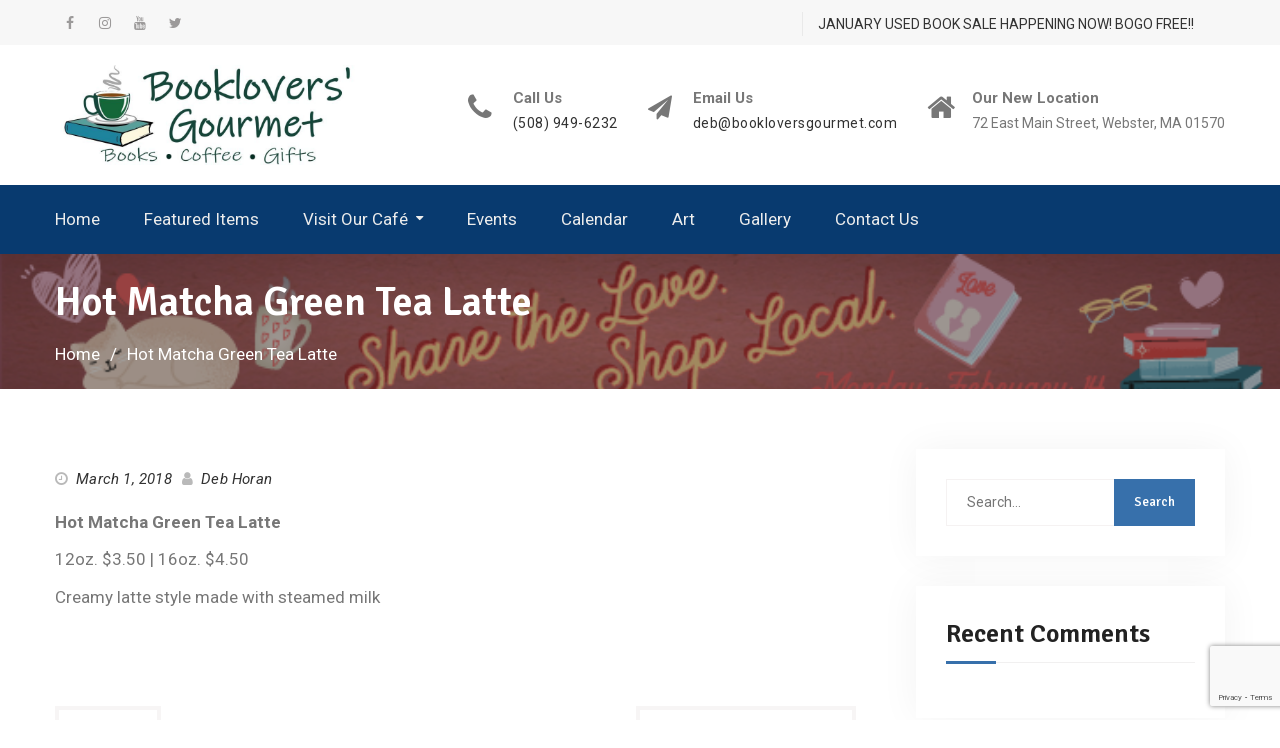

--- FILE ---
content_type: text/html; charset=UTF-8
request_url: https://bookloversgourmet.com/menu-item/matcha-green-tea-latte/
body_size: 60517
content:
<!DOCTYPE html><html lang="en-US"><head>
			<meta charset="UTF-8">
		<meta name="viewport" content="width=device-width, initial-scale=1">
		<link rel="profile" href="http://gmpg.org/xfn/11">
		
<title>Hot Matcha Green Tea Latte</title>
<meta name='robots' content='max-image-preview:large' />
	<style>img:is([sizes="auto" i], [sizes^="auto," i]) { contain-intrinsic-size: 3000px 1500px }</style>
	<link rel='dns-prefetch' href='//maps.google.com' />
<link rel='dns-prefetch' href='//maxcdn.bootstrapcdn.com' />
<link rel='dns-prefetch' href='//fonts.googleapis.com' />
<link rel="alternate" type="application/rss+xml" title=" &raquo; Feed" href="https://bookloversgourmet.com/feed/" />
<link rel="alternate" type="application/rss+xml" title=" &raquo; Comments Feed" href="https://bookloversgourmet.com/comments/feed/" />
<link rel="alternate" type="text/calendar" title=" &raquo; iCal Feed" href="https://bookloversgourmet.com/events/?ical=1" />
<script type="text/javascript">
/* <![CDATA[ */
window._wpemojiSettings = {"baseUrl":"https:\/\/s.w.org\/images\/core\/emoji\/15.0.3\/72x72\/","ext":".png","svgUrl":"https:\/\/s.w.org\/images\/core\/emoji\/15.0.3\/svg\/","svgExt":".svg","source":{"concatemoji":"https:\/\/bookloversgourmet.com\/wp-includes\/js\/wp-emoji-release.min.js?ver=6.7.4"}};
/*! This file is auto-generated */
!function(i,n){var o,s,e;function c(e){try{var t={supportTests:e,timestamp:(new Date).valueOf()};sessionStorage.setItem(o,JSON.stringify(t))}catch(e){}}function p(e,t,n){e.clearRect(0,0,e.canvas.width,e.canvas.height),e.fillText(t,0,0);var t=new Uint32Array(e.getImageData(0,0,e.canvas.width,e.canvas.height).data),r=(e.clearRect(0,0,e.canvas.width,e.canvas.height),e.fillText(n,0,0),new Uint32Array(e.getImageData(0,0,e.canvas.width,e.canvas.height).data));return t.every(function(e,t){return e===r[t]})}function u(e,t,n){switch(t){case"flag":return n(e,"\ud83c\udff3\ufe0f\u200d\u26a7\ufe0f","\ud83c\udff3\ufe0f\u200b\u26a7\ufe0f")?!1:!n(e,"\ud83c\uddfa\ud83c\uddf3","\ud83c\uddfa\u200b\ud83c\uddf3")&&!n(e,"\ud83c\udff4\udb40\udc67\udb40\udc62\udb40\udc65\udb40\udc6e\udb40\udc67\udb40\udc7f","\ud83c\udff4\u200b\udb40\udc67\u200b\udb40\udc62\u200b\udb40\udc65\u200b\udb40\udc6e\u200b\udb40\udc67\u200b\udb40\udc7f");case"emoji":return!n(e,"\ud83d\udc26\u200d\u2b1b","\ud83d\udc26\u200b\u2b1b")}return!1}function f(e,t,n){var r="undefined"!=typeof WorkerGlobalScope&&self instanceof WorkerGlobalScope?new OffscreenCanvas(300,150):i.createElement("canvas"),a=r.getContext("2d",{willReadFrequently:!0}),o=(a.textBaseline="top",a.font="600 32px Arial",{});return e.forEach(function(e){o[e]=t(a,e,n)}),o}function t(e){var t=i.createElement("script");t.src=e,t.defer=!0,i.head.appendChild(t)}"undefined"!=typeof Promise&&(o="wpEmojiSettingsSupports",s=["flag","emoji"],n.supports={everything:!0,everythingExceptFlag:!0},e=new Promise(function(e){i.addEventListener("DOMContentLoaded",e,{once:!0})}),new Promise(function(t){var n=function(){try{var e=JSON.parse(sessionStorage.getItem(o));if("object"==typeof e&&"number"==typeof e.timestamp&&(new Date).valueOf()<e.timestamp+604800&&"object"==typeof e.supportTests)return e.supportTests}catch(e){}return null}();if(!n){if("undefined"!=typeof Worker&&"undefined"!=typeof OffscreenCanvas&&"undefined"!=typeof URL&&URL.createObjectURL&&"undefined"!=typeof Blob)try{var e="postMessage("+f.toString()+"("+[JSON.stringify(s),u.toString(),p.toString()].join(",")+"));",r=new Blob([e],{type:"text/javascript"}),a=new Worker(URL.createObjectURL(r),{name:"wpTestEmojiSupports"});return void(a.onmessage=function(e){c(n=e.data),a.terminate(),t(n)})}catch(e){}c(n=f(s,u,p))}t(n)}).then(function(e){for(var t in e)n.supports[t]=e[t],n.supports.everything=n.supports.everything&&n.supports[t],"flag"!==t&&(n.supports.everythingExceptFlag=n.supports.everythingExceptFlag&&n.supports[t]);n.supports.everythingExceptFlag=n.supports.everythingExceptFlag&&!n.supports.flag,n.DOMReady=!1,n.readyCallback=function(){n.DOMReady=!0}}).then(function(){return e}).then(function(){var e;n.supports.everything||(n.readyCallback(),(e=n.source||{}).concatemoji?t(e.concatemoji):e.wpemoji&&e.twemoji&&(t(e.twemoji),t(e.wpemoji)))}))}((window,document),window._wpemojiSettings);
/* ]]> */
</script>
<link rel='stylesheet' id='cf7ic_style-css' href='https://bookloversgourmet.com/wp-content/plugins/contact-form-7-image-captcha/css/cf7ic-style.css?ver=3.3.7' type='text/css' media='all' />
<style id='wp-emoji-styles-inline-css' type='text/css'>

	img.wp-smiley, img.emoji {
		display: inline !important;
		border: none !important;
		box-shadow: none !important;
		height: 1em !important;
		width: 1em !important;
		margin: 0 0.07em !important;
		vertical-align: -0.1em !important;
		background: none !important;
		padding: 0 !important;
	}
</style>
<link rel='stylesheet' id='wp-block-library-css' href='https://bookloversgourmet.com/wp-includes/css/dist/block-library/style.min.css?ver=6.7.4' type='text/css' media='all' />
<style id='classic-theme-styles-inline-css' type='text/css'>
/*! This file is auto-generated */
.wp-block-button__link{color:#fff;background-color:#32373c;border-radius:9999px;box-shadow:none;text-decoration:none;padding:calc(.667em + 2px) calc(1.333em + 2px);font-size:1.125em}.wp-block-file__button{background:#32373c;color:#fff;text-decoration:none}
</style>
<style id='global-styles-inline-css' type='text/css'>
:root{--wp--preset--aspect-ratio--square: 1;--wp--preset--aspect-ratio--4-3: 4/3;--wp--preset--aspect-ratio--3-4: 3/4;--wp--preset--aspect-ratio--3-2: 3/2;--wp--preset--aspect-ratio--2-3: 2/3;--wp--preset--aspect-ratio--16-9: 16/9;--wp--preset--aspect-ratio--9-16: 9/16;--wp--preset--color--black: #000000;--wp--preset--color--cyan-bluish-gray: #abb8c3;--wp--preset--color--white: #ffffff;--wp--preset--color--pale-pink: #f78da7;--wp--preset--color--vivid-red: #cf2e2e;--wp--preset--color--luminous-vivid-orange: #ff6900;--wp--preset--color--luminous-vivid-amber: #fcb900;--wp--preset--color--light-green-cyan: #7bdcb5;--wp--preset--color--vivid-green-cyan: #00d084;--wp--preset--color--pale-cyan-blue: #8ed1fc;--wp--preset--color--vivid-cyan-blue: #0693e3;--wp--preset--color--vivid-purple: #9b51e0;--wp--preset--gradient--vivid-cyan-blue-to-vivid-purple: linear-gradient(135deg,rgba(6,147,227,1) 0%,rgb(155,81,224) 100%);--wp--preset--gradient--light-green-cyan-to-vivid-green-cyan: linear-gradient(135deg,rgb(122,220,180) 0%,rgb(0,208,130) 100%);--wp--preset--gradient--luminous-vivid-amber-to-luminous-vivid-orange: linear-gradient(135deg,rgba(252,185,0,1) 0%,rgba(255,105,0,1) 100%);--wp--preset--gradient--luminous-vivid-orange-to-vivid-red: linear-gradient(135deg,rgba(255,105,0,1) 0%,rgb(207,46,46) 100%);--wp--preset--gradient--very-light-gray-to-cyan-bluish-gray: linear-gradient(135deg,rgb(238,238,238) 0%,rgb(169,184,195) 100%);--wp--preset--gradient--cool-to-warm-spectrum: linear-gradient(135deg,rgb(74,234,220) 0%,rgb(151,120,209) 20%,rgb(207,42,186) 40%,rgb(238,44,130) 60%,rgb(251,105,98) 80%,rgb(254,248,76) 100%);--wp--preset--gradient--blush-light-purple: linear-gradient(135deg,rgb(255,206,236) 0%,rgb(152,150,240) 100%);--wp--preset--gradient--blush-bordeaux: linear-gradient(135deg,rgb(254,205,165) 0%,rgb(254,45,45) 50%,rgb(107,0,62) 100%);--wp--preset--gradient--luminous-dusk: linear-gradient(135deg,rgb(255,203,112) 0%,rgb(199,81,192) 50%,rgb(65,88,208) 100%);--wp--preset--gradient--pale-ocean: linear-gradient(135deg,rgb(255,245,203) 0%,rgb(182,227,212) 50%,rgb(51,167,181) 100%);--wp--preset--gradient--electric-grass: linear-gradient(135deg,rgb(202,248,128) 0%,rgb(113,206,126) 100%);--wp--preset--gradient--midnight: linear-gradient(135deg,rgb(2,3,129) 0%,rgb(40,116,252) 100%);--wp--preset--font-size--small: 13px;--wp--preset--font-size--medium: 20px;--wp--preset--font-size--large: 36px;--wp--preset--font-size--x-large: 42px;--wp--preset--spacing--20: 0.44rem;--wp--preset--spacing--30: 0.67rem;--wp--preset--spacing--40: 1rem;--wp--preset--spacing--50: 1.5rem;--wp--preset--spacing--60: 2.25rem;--wp--preset--spacing--70: 3.38rem;--wp--preset--spacing--80: 5.06rem;--wp--preset--shadow--natural: 6px 6px 9px rgba(0, 0, 0, 0.2);--wp--preset--shadow--deep: 12px 12px 50px rgba(0, 0, 0, 0.4);--wp--preset--shadow--sharp: 6px 6px 0px rgba(0, 0, 0, 0.2);--wp--preset--shadow--outlined: 6px 6px 0px -3px rgba(255, 255, 255, 1), 6px 6px rgba(0, 0, 0, 1);--wp--preset--shadow--crisp: 6px 6px 0px rgba(0, 0, 0, 1);}:where(.is-layout-flex){gap: 0.5em;}:where(.is-layout-grid){gap: 0.5em;}body .is-layout-flex{display: flex;}.is-layout-flex{flex-wrap: wrap;align-items: center;}.is-layout-flex > :is(*, div){margin: 0;}body .is-layout-grid{display: grid;}.is-layout-grid > :is(*, div){margin: 0;}:where(.wp-block-columns.is-layout-flex){gap: 2em;}:where(.wp-block-columns.is-layout-grid){gap: 2em;}:where(.wp-block-post-template.is-layout-flex){gap: 1.25em;}:where(.wp-block-post-template.is-layout-grid){gap: 1.25em;}.has-black-color{color: var(--wp--preset--color--black) !important;}.has-cyan-bluish-gray-color{color: var(--wp--preset--color--cyan-bluish-gray) !important;}.has-white-color{color: var(--wp--preset--color--white) !important;}.has-pale-pink-color{color: var(--wp--preset--color--pale-pink) !important;}.has-vivid-red-color{color: var(--wp--preset--color--vivid-red) !important;}.has-luminous-vivid-orange-color{color: var(--wp--preset--color--luminous-vivid-orange) !important;}.has-luminous-vivid-amber-color{color: var(--wp--preset--color--luminous-vivid-amber) !important;}.has-light-green-cyan-color{color: var(--wp--preset--color--light-green-cyan) !important;}.has-vivid-green-cyan-color{color: var(--wp--preset--color--vivid-green-cyan) !important;}.has-pale-cyan-blue-color{color: var(--wp--preset--color--pale-cyan-blue) !important;}.has-vivid-cyan-blue-color{color: var(--wp--preset--color--vivid-cyan-blue) !important;}.has-vivid-purple-color{color: var(--wp--preset--color--vivid-purple) !important;}.has-black-background-color{background-color: var(--wp--preset--color--black) !important;}.has-cyan-bluish-gray-background-color{background-color: var(--wp--preset--color--cyan-bluish-gray) !important;}.has-white-background-color{background-color: var(--wp--preset--color--white) !important;}.has-pale-pink-background-color{background-color: var(--wp--preset--color--pale-pink) !important;}.has-vivid-red-background-color{background-color: var(--wp--preset--color--vivid-red) !important;}.has-luminous-vivid-orange-background-color{background-color: var(--wp--preset--color--luminous-vivid-orange) !important;}.has-luminous-vivid-amber-background-color{background-color: var(--wp--preset--color--luminous-vivid-amber) !important;}.has-light-green-cyan-background-color{background-color: var(--wp--preset--color--light-green-cyan) !important;}.has-vivid-green-cyan-background-color{background-color: var(--wp--preset--color--vivid-green-cyan) !important;}.has-pale-cyan-blue-background-color{background-color: var(--wp--preset--color--pale-cyan-blue) !important;}.has-vivid-cyan-blue-background-color{background-color: var(--wp--preset--color--vivid-cyan-blue) !important;}.has-vivid-purple-background-color{background-color: var(--wp--preset--color--vivid-purple) !important;}.has-black-border-color{border-color: var(--wp--preset--color--black) !important;}.has-cyan-bluish-gray-border-color{border-color: var(--wp--preset--color--cyan-bluish-gray) !important;}.has-white-border-color{border-color: var(--wp--preset--color--white) !important;}.has-pale-pink-border-color{border-color: var(--wp--preset--color--pale-pink) !important;}.has-vivid-red-border-color{border-color: var(--wp--preset--color--vivid-red) !important;}.has-luminous-vivid-orange-border-color{border-color: var(--wp--preset--color--luminous-vivid-orange) !important;}.has-luminous-vivid-amber-border-color{border-color: var(--wp--preset--color--luminous-vivid-amber) !important;}.has-light-green-cyan-border-color{border-color: var(--wp--preset--color--light-green-cyan) !important;}.has-vivid-green-cyan-border-color{border-color: var(--wp--preset--color--vivid-green-cyan) !important;}.has-pale-cyan-blue-border-color{border-color: var(--wp--preset--color--pale-cyan-blue) !important;}.has-vivid-cyan-blue-border-color{border-color: var(--wp--preset--color--vivid-cyan-blue) !important;}.has-vivid-purple-border-color{border-color: var(--wp--preset--color--vivid-purple) !important;}.has-vivid-cyan-blue-to-vivid-purple-gradient-background{background: var(--wp--preset--gradient--vivid-cyan-blue-to-vivid-purple) !important;}.has-light-green-cyan-to-vivid-green-cyan-gradient-background{background: var(--wp--preset--gradient--light-green-cyan-to-vivid-green-cyan) !important;}.has-luminous-vivid-amber-to-luminous-vivid-orange-gradient-background{background: var(--wp--preset--gradient--luminous-vivid-amber-to-luminous-vivid-orange) !important;}.has-luminous-vivid-orange-to-vivid-red-gradient-background{background: var(--wp--preset--gradient--luminous-vivid-orange-to-vivid-red) !important;}.has-very-light-gray-to-cyan-bluish-gray-gradient-background{background: var(--wp--preset--gradient--very-light-gray-to-cyan-bluish-gray) !important;}.has-cool-to-warm-spectrum-gradient-background{background: var(--wp--preset--gradient--cool-to-warm-spectrum) !important;}.has-blush-light-purple-gradient-background{background: var(--wp--preset--gradient--blush-light-purple) !important;}.has-blush-bordeaux-gradient-background{background: var(--wp--preset--gradient--blush-bordeaux) !important;}.has-luminous-dusk-gradient-background{background: var(--wp--preset--gradient--luminous-dusk) !important;}.has-pale-ocean-gradient-background{background: var(--wp--preset--gradient--pale-ocean) !important;}.has-electric-grass-gradient-background{background: var(--wp--preset--gradient--electric-grass) !important;}.has-midnight-gradient-background{background: var(--wp--preset--gradient--midnight) !important;}.has-small-font-size{font-size: var(--wp--preset--font-size--small) !important;}.has-medium-font-size{font-size: var(--wp--preset--font-size--medium) !important;}.has-large-font-size{font-size: var(--wp--preset--font-size--large) !important;}.has-x-large-font-size{font-size: var(--wp--preset--font-size--x-large) !important;}
:where(.wp-block-post-template.is-layout-flex){gap: 1.25em;}:where(.wp-block-post-template.is-layout-grid){gap: 1.25em;}
:where(.wp-block-columns.is-layout-flex){gap: 2em;}:where(.wp-block-columns.is-layout-grid){gap: 2em;}
:root :where(.wp-block-pullquote){font-size: 1.5em;line-height: 1.6;}
</style>
<link rel='stylesheet' id='contact-form-7-css' href='https://bookloversgourmet.com/wp-content/plugins/contact-form-7/includes/css/styles.css?ver=6.0.3' type='text/css' media='all' />
<link rel='stylesheet' id='wp-gmap-embed-front-css-css' href='https://bookloversgourmet.com/wp-content/plugins/gmap-embed/public/assets/css/front_custom_style.css?ver=1737500058' type='text/css' media='all' />
<link rel='stylesheet' id='social-widget-css' href='https://bookloversgourmet.com/wp-content/plugins/social-media-widget/social_widget.css?ver=6.7.4' type='text/css' media='all' />
<link rel='stylesheet' id='cff-css' href='https://bookloversgourmet.com/wp-content/plugins/custom-facebook-feed/assets/css/cff-style.min.css?ver=4.2.6' type='text/css' media='all' />
<link rel='stylesheet' id='sb-font-awesome-css' href='https://maxcdn.bootstrapcdn.com/font-awesome/4.7.0/css/font-awesome.min.css?ver=6.7.4' type='text/css' media='all' />
<link rel='stylesheet' id='font-awesome-css' href='https://bookloversgourmet.com/wp-content/themes/education-mind/vendors/font-awesome/css/font-awesome.min.css?ver=4.7.0' type='text/css' media='all' />
<link rel='stylesheet' id='education-mind-google-fonts-css' href='https://fonts.googleapis.com/css?family=Roboto%3A400italic%2C700italic%2C300%2C400%2C500%2C600%2C700%7CSignika%3A400italic%2C700italic%2C300%2C400%2C500%2C600%2C700&#038;subset=latin%2Clatin-ext' type='text/css' media='all' />
<link rel='stylesheet' id='jquery-sidr-css' href='https://bookloversgourmet.com/wp-content/themes/education-mind/vendors/sidr/css/jquery.sidr.dark.min.css?ver=2.2.1' type='text/css' media='all' />
<link rel='stylesheet' id='education-mind-style-css' href='https://bookloversgourmet.com/wp-content/themes/education-mind/style.css?ver=2.0.2' type='text/css' media='all' />
<script type="text/javascript" src="https://bookloversgourmet.com/wp-includes/js/jquery/jquery.min.js?ver=3.7.1" id="jquery-core-js"></script>
<script type="text/javascript" src="https://bookloversgourmet.com/wp-includes/js/jquery/jquery-migrate.min.js?ver=3.4.1" id="jquery-migrate-js"></script>
<script type="text/javascript" src="https://maps.google.com/maps/api/js?key=AIzaSyCeaJI4_X_1zwNjZEeN8MXex-QSgUSyhvY&amp;libraries=places&amp;language=en&amp;region=US&amp;callback=Function.prototype&amp;ver=6.7.4" id="wp-gmap-api-js"></script>
<script type="text/javascript" id="wp-gmap-api-js-after">
/* <![CDATA[ */
/* <![CDATA[ */

var wgm_status = {"l_api":"always","p_api":"N","i_p":false,"d_f_s_c":"N","d_s_v":"N","d_z_c":"N","d_p_c":"N","d_m_t_c":"N","d_m_w_z":"N","d_m_d":"N","d_m_d_c_z":"N","e_d_f_a_c":"N"};
/* ]]]]><![CDATA[> */
/* ]]> */
</script>
<link rel="https://api.w.org/" href="https://bookloversgourmet.com/wp-json/" /><link rel="alternate" title="JSON" type="application/json" href="https://bookloversgourmet.com/wp-json/wp/v2/fdm-menu-item/551" /><link rel="EditURI" type="application/rsd+xml" title="RSD" href="https://bookloversgourmet.com/xmlrpc.php?rsd" />
<meta name="generator" content="WordPress 6.7.4" />
<link rel="canonical" href="https://bookloversgourmet.com/menu-item/matcha-green-tea-latte/" />
<link rel='shortlink' href='https://bookloversgourmet.com/?p=551' />
<link rel="alternate" title="oEmbed (JSON)" type="application/json+oembed" href="https://bookloversgourmet.com/wp-json/oembed/1.0/embed?url=https%3A%2F%2Fbookloversgourmet.com%2Fmenu-item%2Fmatcha-green-tea-latte%2F" />
<link rel="alternate" title="oEmbed (XML)" type="text/xml+oembed" href="https://bookloversgourmet.com/wp-json/oembed/1.0/embed?url=https%3A%2F%2Fbookloversgourmet.com%2Fmenu-item%2Fmatcha-green-tea-latte%2F&#038;format=xml" />
	    	<script type="text/javascript">
	    	    var ajaxurl = 'https://bookloversgourmet.com/wp-admin/admin-ajax.php';
	    	</script>
		<meta name="tec-api-version" content="v1"><meta name="tec-api-origin" content="https://bookloversgourmet.com"><link rel="alternate" href="https://bookloversgourmet.com/wp-json/tribe/events/v1/" /><style>.mc4wp-checkbox-contact-form-7{clear:both;width:auto;display:block;position:static}.mc4wp-checkbox-contact-form-7 input{float:none;vertical-align:middle;-webkit-appearance:checkbox;width:auto;max-width:21px;margin:0 6px 0 0;padding:0;position:static;display:inline-block!important}.mc4wp-checkbox-contact-form-7 label{float:none;cursor:pointer;width:auto;margin:0 0 16px;display:block;position:static}</style><style type="text/css">.recentcomments a{display:inline !important;padding:0 !important;margin:0 !important;}</style><link rel="icon" href="https://bookloversgourmet.com/wp-content/uploads/2020/09/cropped-cropped-booklovers-gourmet-logo-2020-small-32x32.png" sizes="32x32" />
<link rel="icon" href="https://bookloversgourmet.com/wp-content/uploads/2020/09/cropped-cropped-booklovers-gourmet-logo-2020-small-192x192.png" sizes="192x192" />
<link rel="apple-touch-icon" href="https://bookloversgourmet.com/wp-content/uploads/2020/09/cropped-cropped-booklovers-gourmet-logo-2020-small-180x180.png" />
<meta name="msapplication-TileImage" content="https://bookloversgourmet.com/wp-content/uploads/2020/09/cropped-cropped-booklovers-gourmet-logo-2020-small-270x270.png" />
</head>

<body class="fdm-menu-item-template-default single single-fdm-menu-item postid-551 wp-custom-logo tribe-no-js header-layout-1 global-layout-right-sidebar">

	<div id="page" class="hfeed site"><a class="skip-link screen-reader-text" href="#content">Skip to content</a>		<div class="mobile-nav-wrap">
			<a id="mobile-trigger" href="#mob-menu"><i class="fa fa-list-ul" aria-hidden="true"></i><span>Main Menu<span></a>
			<div id="mob-menu">
				<ul id="menu-header-menu" class="menu"><li id="menu-item-478" class="menu-item menu-item-type-post_type menu-item-object-page menu-item-home menu-item-478"><a href="https://bookloversgourmet.com/">Home</a></li>
<li id="menu-item-685" class="menu-item menu-item-type-post_type menu-item-object-page menu-item-685"><a href="https://bookloversgourmet.com/featured-items/">Featured Items</a></li>
<li id="menu-item-684" class="menu-item menu-item-type-post_type menu-item-object-page menu-item-has-children menu-item-684"><a href="https://bookloversgourmet.com/cafe/">Visit Our Café</a>
<ul class="sub-menu">
	<li id="menu-item-553" class="menu-item menu-item-type-post_type menu-item-object-fdm-menu menu-item-553"><a href="https://bookloversgourmet.com/menu/drinks/">Drinks</a></li>
	<li id="menu-item-554" class="menu-item menu-item-type-post_type menu-item-object-fdm-menu menu-item-554"><a href="https://bookloversgourmet.com/menu/desserts/">Desserts</a></li>
</ul>
</li>
<li id="menu-item-404" class="menu-item menu-item-type-custom menu-item-object-custom menu-item-404"><a href="https://bookloversgourmet.com/events/list/">Events</a></li>
<li id="menu-item-405" class="menu-item menu-item-type-custom menu-item-object-custom menu-item-405"><a href="https://bookloversgourmet.com/events/month">Calendar</a></li>
<li id="menu-item-661" class="menu-item menu-item-type-custom menu-item-object-custom menu-item-661"><a href="https://bookloversgourmet.com/events/category/monthly-art-exhibits/list/">Art</a></li>
<li id="menu-item-839" class="menu-item menu-item-type-post_type menu-item-object-page menu-item-839"><a href="https://bookloversgourmet.com/gallery/">Gallery</a></li>
<li id="menu-item-269" class="menu-item menu-item-type-post_type menu-item-object-page menu-item-269"><a href="https://bookloversgourmet.com/contact-us/">Contact Us</a></li>
</ul>			</div><!-- #mob-menu -->

							<a id="mobile-trigger-quick" href="#mob-menu-quick"><span>Top Menu</span><i class="fa fa-list-ul" aria-hidden="true"></i></a>
				<div id="mob-menu-quick">
					<ul id="menu-top-menu" class="menu"><li id="menu-item-651" class="menu-item menu-item-type-custom menu-item-object-custom menu-item-651"><a href="https://bookloversgourmet.com/contact/">JANUARY USED BOOK SALE HAPPENING NOW! BOGO FREE!!</a></li>
<li id="menu-item-649" class="menu-item menu-item-type-custom menu-item-object-custom menu-item-649"><a href="https://bookloversgourmet.com/contact/"></a></li>
</ul>				</div><!-- #mob-menu-quick -->
			
		</div><!-- .mobile-nav-wrap -->
		
			<div id="tophead">
			<div class="container">
				<nav id="header-nav" class="menu-top-menu-container">
					<div class="menu-top-menu-container"><ul id="menu-top-menu-1" class="menu"><li class="menu-item menu-item-type-custom menu-item-object-custom menu-item-651"><a href="https://bookloversgourmet.com/contact/">JANUARY USED BOOK SALE HAPPENING NOW! BOGO FREE!!</a></li>
<li class="menu-item menu-item-type-custom menu-item-object-custom menu-item-649"><a href="https://bookloversgourmet.com/contact/"></a></li>
</ul></div>				</nav>

									<div id="header-social">
						<div class="widget education_mind_widget_social"><ul id="menu-social-links" class="menu"><li id="menu-item-895" class="menu-item menu-item-type-custom menu-item-object-custom menu-item-895"><a href="https://www.facebook.com/booklovers55/"><span class="screen-reader-text">facebook</span></a></li>
<li id="menu-item-1808" class="menu-item menu-item-type-custom menu-item-object-custom menu-item-1808"><a href="https://www.instagram.com/debbooklover/"><span class="screen-reader-text">instagram</span></a></li>
<li id="menu-item-4561" class="menu-item menu-item-type-custom menu-item-object-custom menu-item-4561"><a href="https://www.youtube.com/@blgculturebeat4057"><span class="screen-reader-text">YouTube</span></a></li>
<li id="menu-item-896" class="menu-item menu-item-type-custom menu-item-object-custom menu-item-896"><a href="https://twitter.com/debbooklover"><span class="screen-reader-text">twitter</span></a></li>
</ul></div>					</div><!-- .header-social -->
							</div><!-- .container -->
		</div><!-- #tophead -->
		<header id="masthead" class="site-header" role="banner"><div class="container">				<div class="site-branding">

			<a href="https://bookloversgourmet.com/" class="custom-logo-link" rel="home"><img width="866" height="288" src="https://bookloversgourmet.com/wp-content/uploads/2020/04/cropped-booklovers-gourmet-logo-2020-small-1.jpg" class="custom-logo" alt="" decoding="async" fetchpriority="high" srcset="https://bookloversgourmet.com/wp-content/uploads/2020/04/cropped-booklovers-gourmet-logo-2020-small-1.jpg 866w, https://bookloversgourmet.com/wp-content/uploads/2020/04/cropped-booklovers-gourmet-logo-2020-small-1-300x100.jpg 300w, https://bookloversgourmet.com/wp-content/uploads/2020/04/cropped-booklovers-gourmet-logo-2020-small-1-768x255.jpg 768w, https://bookloversgourmet.com/wp-content/uploads/2020/04/cropped-booklovers-gourmet-logo-2020-small-1-360x120.jpg 360w" sizes="(max-width: 866px) 100vw, 866px" /></a>
						
							<div id="site-identity">
																		<p class="site-title"><a href="https://bookloversgourmet.com/" rel="home"></a></p>
											
											<p class="site-description"></p>
									</div><!-- #site-identity -->
					</div><!-- .site-branding -->

		<div class="right-head">
					<div id="quick-contact">
			<ul class="quick-contact-list">
									<li class="quick-call">
													<strong>Call Us</strong>
												<a href="tel:5089496232">(508) 949-6232</a>
					</li>
				
									<li class="quick-email">
													<strong>Email Us</strong>
												<a href="mailto:deb@bookloversgourmet.com">deb@bookloversgourmet.com</a>
					</li>
				
									<li class="quick-address">
													<strong>Our New Location</strong>
												72 East Main Street, Webster, MA 01570					</li>
							</ul><!-- .quick-contact-list -->
		</div><!--  .quick-contact -->
		
						
		</div><!-- .right-head -->
		</div><!-- .container --></header><!-- #masthead -->		<div id="main-nav" class="clear-fix">
			<div class="container">
				<nav id="site-navigation" class="main-navigation" role="navigation">
					<div class="wrap-menu-content">
						<div class="menu-header-menu-container"><ul id="primary-menu" class="menu"><li class="menu-item menu-item-type-post_type menu-item-object-page menu-item-home menu-item-478"><a href="https://bookloversgourmet.com/">Home</a></li>
<li class="menu-item menu-item-type-post_type menu-item-object-page menu-item-685"><a href="https://bookloversgourmet.com/featured-items/">Featured Items</a></li>
<li class="menu-item menu-item-type-post_type menu-item-object-page menu-item-has-children menu-item-684"><a href="https://bookloversgourmet.com/cafe/">Visit Our Café</a>
<ul class="sub-menu">
	<li class="menu-item menu-item-type-post_type menu-item-object-fdm-menu menu-item-553"><a href="https://bookloversgourmet.com/menu/drinks/">Drinks</a></li>
	<li class="menu-item menu-item-type-post_type menu-item-object-fdm-menu menu-item-554"><a href="https://bookloversgourmet.com/menu/desserts/">Desserts</a></li>
</ul>
</li>
<li class="menu-item menu-item-type-custom menu-item-object-custom menu-item-404"><a href="https://bookloversgourmet.com/events/list/">Events</a></li>
<li class="menu-item menu-item-type-custom menu-item-object-custom menu-item-405"><a href="https://bookloversgourmet.com/events/month">Calendar</a></li>
<li class="menu-item menu-item-type-custom menu-item-object-custom menu-item-661"><a href="https://bookloversgourmet.com/events/category/monthly-art-exhibits/list/">Art</a></li>
<li class="menu-item menu-item-type-post_type menu-item-object-page menu-item-839"><a href="https://bookloversgourmet.com/gallery/">Gallery</a></li>
<li class="menu-item menu-item-type-post_type menu-item-object-page menu-item-269"><a href="https://bookloversgourmet.com/contact-us/">Contact Us</a></li>
</ul></div>					</div><!-- .wrap-menu-content -->
				</nav><!-- #site-navigation -->
											</div> <!-- .container -->
		</div><!-- #main-nav -->
		
			<div id="custom-header" style="background-image:url('https://bookloversgourmet.com/wp-content/uploads/2022/02/ValentinesAsset-Leaderboard-v1.png');">
			<div class="container">
				<div class="custom-header-wrapper">
					<h1 class="page-title">Hot Matcha Green Tea Latte</h1>					<div id="breadcrumb"><div role="navigation" aria-label="Breadcrumbs" class="breadcrumb-trail breadcrumbs" itemprop="breadcrumb"><ul class="trail-items" itemscope itemtype="http://schema.org/BreadcrumbList"><meta name="numberOfItems" content="2" /><meta name="itemListOrder" content="Ascending" /><li itemprop="itemListElement" itemscope itemtype="http://schema.org/ListItem" class="trail-item trail-begin"><a href="https://bookloversgourmet.com/" rel="home" itemprop="item"><span itemprop="name">Home</span></a><meta itemprop="position" content="1" /></li><li itemprop="itemListElement" itemscope itemtype="http://schema.org/ListItem" class="trail-item trail-end"><span itemprop="item"><span itemprop="name">Hot Matcha Green Tea Latte</span></span><meta itemprop="position" content="2" /></li></ul></div></div>				</div><!-- .custom-header-content -->
			</div><!-- .container -->
		</div><!-- #custom-header -->
				<div id="content" class="site-content">
				    <div class="container">
		    <div class="inner-wrapper">
		    	
	<div id="primary" class="content-area">
		<main id="main" class="site-main" role="main">

		
			
<article id="post-551" class="post-551 fdm-menu-item type-fdm-menu-item status-publish hentry fdm-menu-section-hot-drinks">
		<header class="entry-header">
		<div class="entry-meta">
			<span class="posted-on"><a href="https://bookloversgourmet.com/menu-item/matcha-green-tea-latte/" rel="bookmark"><time class="entry-date published" datetime="2018-03-01T22:22:31+00:00">March 1, 2018</time><time class="updated" datetime="2025-02-02T21:48:02+00:00">February 2, 2025</time></a></span><span class="byline"> <span class="author vcard"><a class="url fn n" href="https://bookloversgourmet.com/author/deb/">Deb Horan</a></span></span>		</div><!-- .entry-meta -->
	</header><!-- .entry-header -->

	<div class="entry-content">
		<style>.fdm-section-header p { display: none; }.fdm-item-title { cursor: pointer; }</style><div id="fdm-menu-1" class="fdm-menu fdm-menu-item">

		<div class="fdm-item fdm-item-ajax-open">
	
		
		<div class="fdm-item-panel" data-price="0">

			<p class="fdm-item-title">Hot Matcha Green Tea Latte</p><div class="fdm-item-content">
	<p>12oz. $3.50 | 16oz. $4.50</p>
<p>Creamy latte style made with steamed milk</p>
</div>
			<div class="clearfix"></div>
		</div>

		
		</div>
	

</div>
			</div><!-- .entry-content -->

	<footer class="entry-footer">
			</footer><!-- .entry-footer -->
</article><!-- #post-## -->


			
	<nav class="navigation post-navigation" aria-label="Posts">
		<h2 class="screen-reader-text">Post navigation</h2>
		<div class="nav-links"><div class="nav-previous"><a href="https://bookloversgourmet.com/menu-item/hot-tea/" rel="prev">Hot Tea</a></div><div class="nav-next"><a href="https://bookloversgourmet.com/menu-item/spiced-apple-cider/" rel="next">Hot Spiced Apple Cider</a></div></div>
	</nav>
			
		
		</main><!-- #main -->
	</div><!-- #primary -->

<div id="sidebar-primary" class="widget-area sidebar" role="complementary">
			<aside id="search-2" class="widget widget_search"><form role="search" method="get" class="search-form" action="https://bookloversgourmet.com/">
			<label>
			<span class="screen-reader-text">Search for:</span>
			<input type="search" class="search-field" placeholder="Search&hellip;" value="" name="s" title="Search for:" />
			</label>
			<input type="submit" class="search-submit" value="Search" /></form></aside><aside id="recent-comments-2" class="widget widget_recent_comments"><h2 class="widget-title">Recent Comments</h2><ul id="recentcomments"></ul></aside><aside id="archives-2" class="widget widget_archive"><h2 class="widget-title">Archives</h2>
			<ul>
							</ul>

			</aside><aside id="categories-2" class="widget widget_categories"><h2 class="widget-title">Categories</h2>
			<ul>
				<li class="cat-item-none">No categories</li>			</ul>

			</aside><aside id="meta-2" class="widget widget_meta"><h2 class="widget-title">Meta</h2>
		<ul>
						<li><a href="https://bookloversgourmet.com/wp-login.php">Log in</a></li>
			<li><a href="https://bookloversgourmet.com/feed/">Entries feed</a></li>
			<li><a href="https://bookloversgourmet.com/comments/feed/">Comments feed</a></li>

			<li><a href="https://wordpress.org/">WordPress.org</a></li>
		</ul>

		</aside><aside id="education-mind-advanced-recent-posts-1" class="widget education_mind_widget_advanced_recent_posts"><h2 class="widget-title">Recent Highlights</h2>						
			</aside>	</div><!-- #sidebar-primary -->
		    </div><!-- .inner-wrapper -->
		    </div><!-- .container -->
		    		</div><!-- #content -->
		
	
	<div id="footer-widgets" class="widget-area" role="complementary">
		<div class="container">
						<div class="inner-wrapper">
										<div class="widget-column footer-active-4">
							<aside id="nav_menu-1" class="widget widget_nav_menu"><h3 class="widget-title">Community Links</h3><div class="menu-community-links-and-reviews-container"><ul id="menu-community-links-and-reviews" class="menu"><li id="menu-item-633" class="menu-item menu-item-type-custom menu-item-object-custom menu-item-633"><a href="https://www.thewdba.org">Webster Dudley Business Alliance</a></li>
</ul></div></aside><aside id="nav_menu-2" class="widget widget_nav_menu"><h3 class="widget-title">As Featured On</h3><div class="menu-as-featured-on-container"><ul id="menu-as-featured-on" class="menu"><li id="menu-item-4388" class="menu-item menu-item-type-custom menu-item-object-custom menu-item-4388"><a href="https://www.telegram.com/story/entertainment/books/2023/12/16/james-patterson-pens-bonuses-for-local-independent-booksellers/71935346007/">James Patterson Bonus 2023 Recipient Award</a></li>
<li id="menu-item-2699" class="menu-item menu-item-type-custom menu-item-object-custom menu-item-2699"><a href="https://theindiebobspot.blogspot.com/2021/06/booklovers-gourmet-webster-ma.html">Indie Bob Spot-June 2021</a></li>
<li id="menu-item-2147" class="menu-item menu-item-type-custom menu-item-object-custom menu-item-2147"><a href="https://linpub.blob.core.windows.net/pdf/2/10ae18cb-2b42-4f8d-9820-7d8e6e19b45a.pdf">Webster Times front page 2020</a></li>
<li id="menu-item-1534" class="menu-item menu-item-type-custom menu-item-object-custom menu-item-1534"><a href="https://www.wbjournal.com/article/20190429/PRINTEDITION/304269981">Worcester Business Journal &#8211; Indie Bookstores Thrive</a></li>
<li id="menu-item-639" class="menu-item menu-item-type-custom menu-item-object-custom menu-item-639"><a href="https://www.telegram.com/news/20180225/booklovers-gourmet-in-webster-thrives-as-cozy-meeting-place">Worcester T &#038; G</a></li>
<li id="menu-item-876" class="menu-item menu-item-type-custom menu-item-object-custom menu-item-876"><a href="https://lake940.com/booklovers-gourmet-celebrates-23-years-in-webster/">The Lake 940</a></li>
</ul></div></aside>						</div>
												<div class="widget-column footer-active-4">
							<aside id="mc4wp_form_widget-2" class="widget widget_mc4wp_form_widget"><h3 class="widget-title">Sign up for News &#038; Events</h3><script>(function() {
	window.mc4wp = window.mc4wp || {
		listeners: [],
		forms: {
			on: function(evt, cb) {
				window.mc4wp.listeners.push(
					{
						event   : evt,
						callback: cb
					}
				);
			}
		}
	}
})();
</script><!-- Mailchimp for WordPress v4.9.21 - https://wordpress.org/plugins/mailchimp-for-wp/ --><form id="mc4wp-form-1" class="mc4wp-form mc4wp-form-657" method="post" data-id="657" data-name="" ><div class="mc4wp-form-fields"><p>
    <label></label>
    <input name="FNAME" type="text" placeholder="First name" required >
</p>
<p>
    <label></label>
    <input name="LNAME" type="text" placeholder="Last name" required >
</p>
<p>
	<label></label>
	<input type="email" name="EMAIL" placeholder="Your email address" required />
</p>

<p>
	<input type="submit" value="Sign up" />
</p></div><label style="display: none !important;">Leave this field empty if you're human: <input type="text" name="_mc4wp_honeypot" value="" tabindex="-1" autocomplete="off" /></label><input type="hidden" name="_mc4wp_timestamp" value="1768494557" /><input type="hidden" name="_mc4wp_form_id" value="657" /><input type="hidden" name="_mc4wp_form_element_id" value="mc4wp-form-1" /><div class="mc4wp-response"></div></form><!-- / Mailchimp for WordPress Plugin --></aside>						</div>
												<div class="widget-column footer-active-4">
							<aside id="nav_menu-3" class="widget widget_nav_menu"><h3 class="widget-title">Reviews and Testimonials</h3><div class="menu-reviews-and-testimonials-container"><ul id="menu-reviews-and-testimonials" class="menu"><li id="menu-item-663" class="menu-item menu-item-type-custom menu-item-object-custom menu-item-663"><a href="https://www.google.com/search?ludocid=5314209770168007664&#038;hl=en&#038;q=Booklovers%27%20Gourmet%20%23A%2055%20East%20Main%20Street%20Webster%2C%20Massachusetts%2001570&#038;_ga=2.149333174.1268968911.1519962846-818764329.1519962846#fpstate=lie">Google</a></li>
<li id="menu-item-643" class="menu-item menu-item-type-custom menu-item-object-custom menu-item-643"><a href="https://www.facebook.com/pg/booklovers55/reviews">Facebook</a></li>
<li id="menu-item-641" class="menu-item menu-item-type-custom menu-item-object-custom menu-item-641"><a href="https://www.yelp.com/biz/booklovers-gourmet-webster">Yelp</a></li>
<li id="menu-item-642" class="menu-item menu-item-type-custom menu-item-object-custom menu-item-642"><a href="https://www.tripadvisor.com/Restaurant_Review-g41890-d864651-Reviews-Booklovers_Gourmet-Webster_Massachusetts.html">Trip Advisor</a></li>
</ul></div></aside><aside id="social-widget-2" class="widget Social_Widget"><h3 class="widget-title">Follow Us!</h3><div class="socialmedia-buttons smw_left"><div class="socialmedia-text"> </div><a href="https://www.facebook.com/booklovers55/" rel="nofollow" target="_blank"><img width="32" height="32" src="https://bookloversgourmet.com/wp-content/plugins/social-media-widget/images/default/32/facebook.png" 
				alt="Follow Us! Facebook" 
				title="Follow Us! Facebook" style="opacity: 0.8; -moz-opacity: 0.8;" class="fade" /></a><a href="https://twitter.com/debbooklover" rel="nofollow" target="_blank"><img width="32" height="32" src="https://bookloversgourmet.com/wp-content/plugins/social-media-widget/images/default/32/twitter.png" 
				alt="Follow Us! Twitter" 
				title="Follow Us! Twitter" style="opacity: 0.8; -moz-opacity: 0.8;" class="fade" /></a><a href="https://www.google.com/search?ludocid=5314209770168007664&#038;hl=en&#038;q=Booklovers%27%20Gourmet%20%23A%2055%20East%20Main%20Street%20Webster%2C%20Massachusetts%2001570&#038;_ga=2.149333174.1268968911.1519962846-818764329.1519962846#fpstate=lie" rel="publisher" target="_blank"><img width="32" height="32" src="https://bookloversgourmet.com/wp-content/plugins/social-media-widget/images/default/32/googleplus.png" 
				alt="Follow Us! Google+" 
				title="Follow Us! Google+" style="opacity: 0.8; -moz-opacity: 0.8;" class="fade" /></a><a href="https://www.instagram.com/debbooklover/" rel="nofollow" target="_blank"><img width="32" height="32" src="https://bookloversgourmet.com/wp-content/plugins/social-media-widget/images/default/32/instagram.png" 
				alt="Follow Us! Instagram" 
				title="Follow Us! Instagram" style="opacity: 0.8; -moz-opacity: 0.8;" class="fade" /></a><a href="https://www.yelp.com/biz/booklovers-gourmet-webster" rel="nofollow" target="_blank"><img width="32" height="32" src="https://bookloversgourmet.com/wp-content/plugins/social-media-widget/images/default/32/yelp.png" 
				alt="Follow Us! Yelp" 
				title="Follow Us! Yelp" style="opacity: 0.8; -moz-opacity: 0.8;" class="fade" /></a><a href="https://www.linkedin.com/in/booklovers-gourmet-535947149/" rel="nofollow" target="_blank"><img width="32" height="32" src="https://bookloversgourmet.com/wp-content/plugins/social-media-widget/images/default/32/linkedin.png" 
				alt="Follow Us! LinkedIn" 
				title="Follow Us! LinkedIn" style="opacity: 0.8; -moz-opacity: 0.8;" class="fade" /></a></div></aside>						</div>
												<div class="widget-column footer-active-4">
							<aside id="text-3" class="widget widget_text"><h3 class="widget-title">Facebook Feed</h3>			<div class="textwidget"><div class="cff-wrapper"><div class="cff-wrapper-ctn " ><div id="cff"  class="cff cff-list-container  cff-default-styles  cff-mob-cols-1 cff-tab-cols-1"    data-char="400" ><div class="cff-posts-wrap"><div id="cff_61611580049_1481712906809460" class="cff-item cff-photo-post author-booklovers-gourmet" >
	<div class="cff-author">
	<div class="cff-author-text">
					<div class="cff-page-name cff-author-date" >
				<a href="https://facebook.com/61611580049" target="_blank" rel="nofollow noopener" >Booklovers' Gourmet</a>
				<span class="cff-story"> </span>
			</div>
			
<p class="cff-date" > 2 days ago </p>
			</div>
	<div class="cff-author-img " data-avatar="https://scontent-iad3-1.xx.fbcdn.net/v/t1.6435-1/164603252_214596856854411_1848872323227647513_n.jpg?stp=cp0_dst-jpg_s50x50_tt6&#038;_nc_cat=110&#038;ccb=1-7&#038;_nc_sid=f907e8&#038;_nc_ohc=f9oT9GLGqxwQ7kNvwHhrB91&#038;_nc_oc=AdmCjshv3t53VVp_qjluSF7dFUTupSdWF_ieUuNzfHsb-5XZIb3D_KlyeK6H_3rKzHHf-dwl9jiDxEqwCwCpMNyx&#038;_nc_zt=24&#038;_nc_ht=scontent-iad3-1.xx&#038;edm=AKIiGfEEAAAA&#038;_nc_gid=7aj09wY-vT0ROQBLPcsxyw&#038;_nc_tpa=Q5bMBQGoLTyJUm_mGr8-L2WXkTqszEk_C4KdDmRoTkbi2WgxWuKsngwihDfCI-0CxlO04gYrjIP0LcA_eQ&#038;oh=00_Afp-O6Zex2_JbakwBSvVvXgsgps3aH0KdYd2L0S263AAmw&#038;oe=69908D7B">
		<a href="https://facebook.com/61611580049" target="_blank" rel="nofollow noopener" ><img decoding="async" src="https://scontent-iad3-1.xx.fbcdn.net/v/t1.6435-1/164603252_214596856854411_1848872323227647513_n.jpg?stp=cp0_dst-jpg_s50x50_tt6&#038;_nc_cat=110&#038;ccb=1-7&#038;_nc_sid=f907e8&#038;_nc_ohc=f9oT9GLGqxwQ7kNvwHhrB91&#038;_nc_oc=AdmCjshv3t53VVp_qjluSF7dFUTupSdWF_ieUuNzfHsb-5XZIb3D_KlyeK6H_3rKzHHf-dwl9jiDxEqwCwCpMNyx&#038;_nc_zt=24&#038;_nc_ht=scontent-iad3-1.xx&#038;edm=AKIiGfEEAAAA&#038;_nc_gid=7aj09wY-vT0ROQBLPcsxyw&#038;_nc_tpa=Q5bMBQGoLTyJUm_mGr8-L2WXkTqszEk_C4KdDmRoTkbi2WgxWuKsngwihDfCI-0CxlO04gYrjIP0LcA_eQ&#038;oh=00_Afp-O6Zex2_JbakwBSvVvXgsgps3aH0KdYd2L0S263AAmw&#038;oe=69908D7B" title="Booklovers&#039; Gourmet" alt="Booklovers&#039; Gourmet" width=40 height=40 onerror="this.style.display='none'"></a>
	</div>
</div>

<div class="cff-post-text" >
	<span class="cff-text" data-color="">
		Join us in January for Special Events &amp; Don&#039;t Forget Our BOGO Used Book Sale! - <a href="https://mailchi.mp/8b43d3fa0ed7/december-events-13849208" rel='nofollow noopener noreferrer'>mailchi.mp/8b43d3fa0ed7/december-events-13849208</a><img class="cff-linebreak" /><img class="cff-linebreak" />#seeyouatthebookstore #indiebookstorelove #localart #localpoetry			</span>
	<span class="cff-expand">... <a href="#" style="color: #"><span class="cff-more">See More</span><span class="cff-less">See Less</span></a></span>

</div>

<p class="cff-media-link">
	<a href="https://www.facebook.com/photo.php?fbid=1481712886809462&#038;set=a.214595613521202&#038;type=3" target="_blank" style="color: #">
		<span style="padding-right: 5px;" class="fa fas fa-picture-o fa-image"></span>Photo	</a>
</p>
	<div class="cff-post-links">
					<a class="cff-viewpost-facebook" href="https://www.facebook.com/photo.php?fbid=1481712886809462&#038;set=a.214595613521202&#038;type=3" title="View on Facebook" target="_blank" rel="nofollow noopener" >View on Facebook</a>
							<div class="cff-share-container">
									<span class="cff-dot" >&middot;</span>
								<a class="cff-share-link" href="https://www.facebook.com/sharer/sharer.php?u=https%3A%2F%2Fwww.facebook.com%2Fphoto.php%3Ffbid%3D1481712886809462%26amp%3Bset%3Da.214595613521202%26amp%3Btype%3D3" title="Share" >Share</a>
				<p class="cff-share-tooltip">
											<a href="https://www.facebook.com/sharer/sharer.php?u=https%3A%2F%2Fwww.facebook.com%2Fphoto.php%3Ffbid%3D1481712886809462%26amp%3Bset%3Da.214595613521202%26amp%3Btype%3D3" target="_blank" rel="noopener noreferrer" class="cff-facebook-icon">
							<span class="fa fab fa-facebook-square" aria-hidden="true"></span>
							<span class="cff-screenreader">Share on Facebook</span>
						</a>
											<a href="https://twitter.com/intent/tweet?text=https%3A%2F%2Fwww.facebook.com%2Fphoto.php%3Ffbid%3D1481712886809462%26amp%3Bset%3Da.214595613521202%26amp%3Btype%3D3" target="_blank" rel="noopener noreferrer" class="cff-twitter-icon">
							<span class="fa fab fa-twitter" aria-hidden="true"></span>
							<span class="cff-screenreader">Share on Twitter</span>
						</a>
											<a href="https://www.linkedin.com/shareArticle?mini=true&#038;url=https%3A%2F%2Fwww.facebook.com%2Fphoto.php%3Ffbid%3D1481712886809462%26amp%3Bset%3Da.214595613521202%26amp%3Btype%3D3&#038;title=%09%09%09Join%20us%20in%20January%20for%20Special%20Events%20%26amp%3B%20Don%26%23039%3Bt%20Forget%20Our%20BOGO%20Used%20Book%20Sale%21%20-%20mailchi.mp%2F8b43d3fa0ed7%2Fdecember-events-13849208%23seeyouatthebookstore%20%23indiebookstorelove%20%23localart%20%23localpoetry%09%09%09%09" target="_blank" rel="noopener noreferrer" class="cff-linkedin-icon">
							<span class="fa fab fa-linkedin" aria-hidden="true"></span>
							<span class="cff-screenreader">Share on Linked In</span>
						</a>
											<a href="mailto:?subject=Facebook&#038;body=https%3A%2F%2Fwww.facebook.com%2Fphoto.php%3Ffbid%3D1481712886809462%26amp%3Bset%3Da.214595613521202%26amp%3Btype%3D3%20-%20%0A%0A%09%0A%09%09Join%20us%20in%20January%20for%20Special%20Events%20%26amp%3B%20Don%26%23039%3Bt%20Forget%20Our%20BOGO%20Used%20Book%20Sale%21%20-%20mailchi.mp%2F8b43d3fa0ed7%2Fdecember-events-13849208%23seeyouatthebookstore%20%23indiebookstorelove%20%23localart%20%23localpoetry%09%09%09%0A%09" target="_blank" rel="noopener noreferrer" class="cff-email-icon">
							<span class="fa fab fa-envelope" aria-hidden="true"></span>
							<span class="cff-screenreader">Share by Email</span>
						</a>
									</p>
			</div>
			</div>
	</div>



<div id="cff_61611580049_1479607737019977" class="cff-item cff-video-post author-booklovers-gourmet" >
	<div class="cff-author">
	<div class="cff-author-text">
					<div class="cff-page-name cff-author-date" >
				<a href="https://facebook.com/61611580049" target="_blank" rel="nofollow noopener" >Booklovers' Gourmet</a>
				<span class="cff-story"> Booklovers&#039; Gourmet is with Lisa Shea at Booklovers&#039; Gourmet.</span>
			</div>
			
<p class="cff-date" > 5 days ago </p>
			</div>
	<div class="cff-author-img " data-avatar="https://scontent-iad3-1.xx.fbcdn.net/v/t1.6435-1/164603252_214596856854411_1848872323227647513_n.jpg?stp=cp0_dst-jpg_s50x50_tt6&#038;_nc_cat=110&#038;ccb=1-7&#038;_nc_sid=f907e8&#038;_nc_ohc=f9oT9GLGqxwQ7kNvwHhrB91&#038;_nc_oc=AdmCjshv3t53VVp_qjluSF7dFUTupSdWF_ieUuNzfHsb-5XZIb3D_KlyeK6H_3rKzHHf-dwl9jiDxEqwCwCpMNyx&#038;_nc_zt=24&#038;_nc_ht=scontent-iad3-1.xx&#038;edm=AKIiGfEEAAAA&#038;_nc_gid=7aj09wY-vT0ROQBLPcsxyw&#038;_nc_tpa=Q5bMBQGoLTyJUm_mGr8-L2WXkTqszEk_C4KdDmRoTkbi2WgxWuKsngwihDfCI-0CxlO04gYrjIP0LcA_eQ&#038;oh=00_Afp-O6Zex2_JbakwBSvVvXgsgps3aH0KdYd2L0S263AAmw&#038;oe=69908D7B">
		<a href="https://facebook.com/61611580049" target="_blank" rel="nofollow noopener" ><img decoding="async" src="https://scontent-iad3-1.xx.fbcdn.net/v/t1.6435-1/164603252_214596856854411_1848872323227647513_n.jpg?stp=cp0_dst-jpg_s50x50_tt6&#038;_nc_cat=110&#038;ccb=1-7&#038;_nc_sid=f907e8&#038;_nc_ohc=f9oT9GLGqxwQ7kNvwHhrB91&#038;_nc_oc=AdmCjshv3t53VVp_qjluSF7dFUTupSdWF_ieUuNzfHsb-5XZIb3D_KlyeK6H_3rKzHHf-dwl9jiDxEqwCwCpMNyx&#038;_nc_zt=24&#038;_nc_ht=scontent-iad3-1.xx&#038;edm=AKIiGfEEAAAA&#038;_nc_gid=7aj09wY-vT0ROQBLPcsxyw&#038;_nc_tpa=Q5bMBQGoLTyJUm_mGr8-L2WXkTqszEk_C4KdDmRoTkbi2WgxWuKsngwihDfCI-0CxlO04gYrjIP0LcA_eQ&#038;oh=00_Afp-O6Zex2_JbakwBSvVvXgsgps3aH0KdYd2L0S263AAmw&#038;oe=69908D7B" title="Booklovers&#039; Gourmet" alt="Booklovers&#039; Gourmet" width=40 height=40 onerror="this.style.display='none'"></a>
	</div>
</div>

<div class="cff-post-text" >
	<span class="cff-text" data-color="">
		We&#039;re back from vacation so stop in for a nice hot cup of coffee, chai or chocolate and take a look at our display of Cyanotypes by local artist @lisasheama <img class="cff-linebreak" />Oh, and don&#039;t forget to check out our #bogo #usedbooksale happening through January 31st!! Open 10-5<img class="cff-linebreak" /><img class="cff-linebreak" />#localart #indiebookstores			</span>
	<span class="cff-expand">... <a href="#" style="color: #"><span class="cff-more">See More</span><span class="cff-less">See Less</span></a></span>

</div>

<p class="cff-media-link">
	<a href="https://www.facebook.com/61611580049/posts/1479607737019977" target="_blank" style="color: #">
		<span style="padding-right: 5px;" class="fa fas fa-video-camera fa-video"></span>Video	</a>
</p>
	<div class="cff-post-links">
					<a class="cff-viewpost-facebook" href="https://www.facebook.com/61611580049/posts/1479607737019977" title="View on Facebook" target="_blank" rel="nofollow noopener" >View on Facebook</a>
							<div class="cff-share-container">
									<span class="cff-dot" >&middot;</span>
								<a class="cff-share-link" href="https://www.facebook.com/sharer/sharer.php?u=https%3A%2F%2Fwww.facebook.com%2F61611580049%2Fposts%2F1479607737019977" title="Share" >Share</a>
				<p class="cff-share-tooltip">
											<a href="https://www.facebook.com/sharer/sharer.php?u=https%3A%2F%2Fwww.facebook.com%2F61611580049%2Fposts%2F1479607737019977" target="_blank" rel="noopener noreferrer" class="cff-facebook-icon">
							<span class="fa fab fa-facebook-square" aria-hidden="true"></span>
							<span class="cff-screenreader">Share on Facebook</span>
						</a>
											<a href="https://twitter.com/intent/tweet?text=https%3A%2F%2Fwww.facebook.com%2F61611580049%2Fposts%2F1479607737019977" target="_blank" rel="noopener noreferrer" class="cff-twitter-icon">
							<span class="fa fab fa-twitter" aria-hidden="true"></span>
							<span class="cff-screenreader">Share on Twitter</span>
						</a>
											<a href="https://www.linkedin.com/shareArticle?mini=true&#038;url=https%3A%2F%2Fwww.facebook.com%2F61611580049%2Fposts%2F1479607737019977&#038;title=%09%09%09We%26%23039%3Bre%20back%20from%20vacation%20so%20stop%20in%20for%20a%20nice%20hot%20cup%20of%20coffee%2C%20chai%20or%20chocolate%20and%20take%20a%20look%20at%20our%20display%20of%20Cyanotypes%20by%20local%20artist%20%40lisasheama%20Oh%2C%20and%20don%26%23039%3Bt%20forget%20to%20check%20out%20our%20%23bogo%20%23usedbooksale%20happening%20through%20January%2031st%21%21%20Open%2010-5%23localart%20%23indiebookstores%09%09%09%09" target="_blank" rel="noopener noreferrer" class="cff-linkedin-icon">
							<span class="fa fab fa-linkedin" aria-hidden="true"></span>
							<span class="cff-screenreader">Share on Linked In</span>
						</a>
											<a href="mailto:?subject=Facebook&#038;body=https%3A%2F%2Fwww.facebook.com%2F61611580049%2Fposts%2F1479607737019977%20-%20%0A%0A%09%0A%09%09We%26%23039%3Bre%20back%20from%20vacation%20so%20stop%20in%20for%20a%20nice%20hot%20cup%20of%20coffee%2C%20chai%20or%20chocolate%20and%20take%20a%20look%20at%20our%20display%20of%20Cyanotypes%20by%20local%20artist%20%40lisasheama%20Oh%2C%20and%20don%26%23039%3Bt%20forget%20to%20check%20out%20our%20%23bogo%20%23usedbooksale%20happening%20through%20January%2031st%21%21%20Open%2010-5%23localart%20%23indiebookstores%09%09%09%0A%09" target="_blank" rel="noopener noreferrer" class="cff-email-icon">
							<span class="fa fab fa-envelope" aria-hidden="true"></span>
							<span class="cff-screenreader">Share by Email</span>
						</a>
									</p>
			</div>
			</div>
	</div>



</div><input class="cff-pag-url" type="hidden" data-locatornonce="04e81e93fe" data-cff-shortcode="" data-post-id="551" data-feed-id="61611580049"></div></div><div class="cff-clear"></div></div>
</div>
		</aside>						</div>
									</div><!-- .inner-wrapper -->
		</div><!-- .container -->
	</div><!-- #footer-widgets -->

<footer id="colophon" class="site-footer" role="contentinfo"><div class="container">	
					<div id="footer-navigation" class="menu-footer-menu-container"><ul id="menu-footer-menu" class="menu"><li id="menu-item-477" class="menu-item menu-item-type-post_type menu-item-object-page menu-item-home menu-item-477"><a href="https://bookloversgourmet.com/">Home</a></li>
<li id="menu-item-873" class="menu-item menu-item-type-post_type menu-item-object-page menu-item-873"><a href="https://bookloversgourmet.com/featured-items/">Featured Items</a></li>
<li id="menu-item-874" class="menu-item menu-item-type-post_type menu-item-object-page menu-item-874"><a href="https://bookloversgourmet.com/cafe/">Visit Our Café</a></li>
<li id="menu-item-646" class="menu-item menu-item-type-post_type menu-item-object-fdm-menu menu-item-646"><a href="https://bookloversgourmet.com/menu/drinks/">Drinks</a></li>
<li id="menu-item-647" class="menu-item menu-item-type-post_type menu-item-object-fdm-menu menu-item-647"><a href="https://bookloversgourmet.com/menu/desserts/">Desserts</a></li>
<li id="menu-item-406" class="menu-item menu-item-type-custom menu-item-object-custom menu-item-406"><a href="https://bookloversgourmet.com/events/list/">Events</a></li>
<li id="menu-item-407" class="menu-item menu-item-type-custom menu-item-object-custom menu-item-407"><a href="https://bookloversgourmet.com/events/month/">Calendar</a></li>
<li id="menu-item-875" class="menu-item menu-item-type-custom menu-item-object-custom menu-item-875"><a href="https://bookloversgourmet.com/events/category/monthly-art-exhibits/list/">Art</a></li>
<li id="menu-item-296" class="menu-item menu-item-type-post_type menu-item-object-page menu-item-296"><a href="https://bookloversgourmet.com/gallery/">Gallery</a></li>
<li id="menu-item-294" class="menu-item menu-item-type-post_type menu-item-object-page menu-item-294"><a href="https://bookloversgourmet.com/contact-us/">Contact Us</a></li>
</ul></div>							<div class="copyright">
				Copyright &copy; All rights reserved.			</div>
				<div class="site-info">
			Design By: <a target="_blank" rel="nofollow" href="https://www.insationtech.com">Insation Technologies</a>		</div>
			</div><!-- .container --></footer><!-- #colophon -->
</div><!-- #page --><a href="#page" class="scrollup" id="btn-scrollup"><i class="fa fa-angle-up"></i></a>
<!-- Custom Facebook Feed JS -->
<script type="text/javascript">var cffajaxurl = "https://bookloversgourmet.com/wp-admin/admin-ajax.php";
var cfflinkhashtags = "true";
</script>
		<script>
		( function ( body ) {
			'use strict';
			body.className = body.className.replace( /\btribe-no-js\b/, 'tribe-js' );
		} )( document.body );
		</script>
		<script>(function() {function maybePrefixUrlField () {
  const value = this.value.trim()
  if (value !== '' && value.indexOf('http') !== 0) {
    this.value = 'http://' + value
  }
}

const urlFields = document.querySelectorAll('.mc4wp-form input[type="url"]')
for (let j = 0; j < urlFields.length; j++) {
  urlFields[j].addEventListener('blur', maybePrefixUrlField)
}
})();</script><script> /* <![CDATA[ */var tribe_l10n_datatables = {"aria":{"sort_ascending":": activate to sort column ascending","sort_descending":": activate to sort column descending"},"length_menu":"Show _MENU_ entries","empty_table":"No data available in table","info":"Showing _START_ to _END_ of _TOTAL_ entries","info_empty":"Showing 0 to 0 of 0 entries","info_filtered":"(filtered from _MAX_ total entries)","zero_records":"No matching records found","search":"Search:","all_selected_text":"All items on this page were selected. ","select_all_link":"Select all pages","clear_selection":"Clear Selection.","pagination":{"all":"All","next":"Next","previous":"Previous"},"select":{"rows":{"0":"","_":": Selected %d rows","1":": Selected 1 row"}},"datepicker":{"dayNames":["Sunday","Monday","Tuesday","Wednesday","Thursday","Friday","Saturday"],"dayNamesShort":["Sun","Mon","Tue","Wed","Thu","Fri","Sat"],"dayNamesMin":["S","M","T","W","T","F","S"],"monthNames":["January","February","March","April","May","June","July","August","September","October","November","December"],"monthNamesShort":["January","February","March","April","May","June","July","August","September","October","November","December"],"monthNamesMin":["Jan","Feb","Mar","Apr","May","Jun","Jul","Aug","Sep","Oct","Nov","Dec"],"nextText":"Next","prevText":"Prev","currentText":"Today","closeText":"Done","today":"Today","clear":"Clear"}};/* ]]> */ </script><link rel='stylesheet' id='fdm-css-base-css' href='https://bookloversgourmet.com/wp-content/plugins/food-and-drink-menu/assets/css/base.css?ver=2.4.19' type='text/css' media='all' />
<script type="text/javascript" src="https://bookloversgourmet.com/wp-includes/js/dist/hooks.min.js?ver=4d63a3d491d11ffd8ac6" id="wp-hooks-js"></script>
<script type="text/javascript" src="https://bookloversgourmet.com/wp-includes/js/dist/i18n.min.js?ver=5e580eb46a90c2b997e6" id="wp-i18n-js"></script>
<script type="text/javascript" id="wp-i18n-js-after">
/* <![CDATA[ */
wp.i18n.setLocaleData( { 'text direction\u0004ltr': [ 'ltr' ] } );
/* ]]> */
</script>
<script type="text/javascript" src="https://bookloversgourmet.com/wp-content/plugins/contact-form-7/includes/swv/js/index.js?ver=6.0.3" id="swv-js"></script>
<script type="text/javascript" id="contact-form-7-js-before">
/* <![CDATA[ */
var wpcf7 = {
    "api": {
        "root": "https:\/\/bookloversgourmet.com\/wp-json\/",
        "namespace": "contact-form-7\/v1"
    },
    "cached": 1
};
/* ]]> */
</script>
<script type="text/javascript" src="https://bookloversgourmet.com/wp-content/plugins/contact-form-7/includes/js/index.js?ver=6.0.3" id="contact-form-7-js"></script>
<script type="text/javascript" src="https://bookloversgourmet.com/wp-content/plugins/custom-facebook-feed/assets/js/cff-scripts.min.js?ver=4.2.6" id="cffscripts-js"></script>
<script type="text/javascript" src="https://bookloversgourmet.com/wp-content/themes/education-mind/js/skip-link-focus-fix.min.js?ver=20130115" id="education-mind-skip-link-focus-fix-js"></script>
<script type="text/javascript" src="https://bookloversgourmet.com/wp-content/themes/education-mind/vendors/cycle2/js/jquery.cycle2.min.js?ver=2.1.6" id="jquery-cycle2-js"></script>
<script type="text/javascript" src="https://bookloversgourmet.com/wp-content/themes/education-mind/vendors/sidr/js/jquery.sidr.min.js?ver=2.2.1" id="jquery-sidr-js"></script>
<script type="text/javascript" src="https://bookloversgourmet.com/wp-content/themes/education-mind/js/custom.min.js?ver=2.0.2" id="education-mind-custom-js"></script>
<script type="text/javascript" src="https://www.google.com/recaptcha/api.js?render=6LfVmtIZAAAAAOuAiTWxY8fpJN7XVMzbaPomkiqv&amp;ver=3.0" id="google-recaptcha-js"></script>
<script type="text/javascript" src="https://bookloversgourmet.com/wp-includes/js/dist/vendor/wp-polyfill.min.js?ver=3.15.0" id="wp-polyfill-js"></script>
<script type="text/javascript" id="wpcf7-recaptcha-js-before">
/* <![CDATA[ */
var wpcf7_recaptcha = {
    "sitekey": "6LfVmtIZAAAAAOuAiTWxY8fpJN7XVMzbaPomkiqv",
    "actions": {
        "homepage": "homepage",
        "contactform": "contactform"
    }
};
/* ]]> */
</script>
<script type="text/javascript" src="https://bookloversgourmet.com/wp-content/plugins/contact-form-7/modules/recaptcha/index.js?ver=6.0.3" id="wpcf7-recaptcha-js"></script>
<script type="text/javascript" src="https://bookloversgourmet.com/wp-content/plugins/food-and-drink-menu/assets/js/base.js?ver=2.4.19" id="fdm-js-base-js"></script>
<script type="text/javascript" defer src="https://bookloversgourmet.com/wp-content/plugins/mailchimp-for-wp/assets/js/forms.js?ver=4.9.21" id="mc4wp-forms-api-js"></script>
</body>
</html>


<!-- Page supported by LiteSpeed Cache 6.5.4 on 2026-01-15 16:29:17 -->

--- FILE ---
content_type: text/html; charset=utf-8
request_url: https://www.google.com/recaptcha/api2/anchor?ar=1&k=6LfVmtIZAAAAAOuAiTWxY8fpJN7XVMzbaPomkiqv&co=aHR0cHM6Ly9ib29rbG92ZXJzZ291cm1ldC5jb206NDQz&hl=en&v=9TiwnJFHeuIw_s0wSd3fiKfN&size=invisible&anchor-ms=120000&execute-ms=30000&cb=8jvhzuh6pcca
body_size: 48179
content:
<!DOCTYPE HTML><html dir="ltr" lang="en"><head><meta http-equiv="Content-Type" content="text/html; charset=UTF-8">
<meta http-equiv="X-UA-Compatible" content="IE=edge">
<title>reCAPTCHA</title>
<style type="text/css">
/* cyrillic-ext */
@font-face {
  font-family: 'Roboto';
  font-style: normal;
  font-weight: 400;
  font-stretch: 100%;
  src: url(//fonts.gstatic.com/s/roboto/v48/KFO7CnqEu92Fr1ME7kSn66aGLdTylUAMa3GUBHMdazTgWw.woff2) format('woff2');
  unicode-range: U+0460-052F, U+1C80-1C8A, U+20B4, U+2DE0-2DFF, U+A640-A69F, U+FE2E-FE2F;
}
/* cyrillic */
@font-face {
  font-family: 'Roboto';
  font-style: normal;
  font-weight: 400;
  font-stretch: 100%;
  src: url(//fonts.gstatic.com/s/roboto/v48/KFO7CnqEu92Fr1ME7kSn66aGLdTylUAMa3iUBHMdazTgWw.woff2) format('woff2');
  unicode-range: U+0301, U+0400-045F, U+0490-0491, U+04B0-04B1, U+2116;
}
/* greek-ext */
@font-face {
  font-family: 'Roboto';
  font-style: normal;
  font-weight: 400;
  font-stretch: 100%;
  src: url(//fonts.gstatic.com/s/roboto/v48/KFO7CnqEu92Fr1ME7kSn66aGLdTylUAMa3CUBHMdazTgWw.woff2) format('woff2');
  unicode-range: U+1F00-1FFF;
}
/* greek */
@font-face {
  font-family: 'Roboto';
  font-style: normal;
  font-weight: 400;
  font-stretch: 100%;
  src: url(//fonts.gstatic.com/s/roboto/v48/KFO7CnqEu92Fr1ME7kSn66aGLdTylUAMa3-UBHMdazTgWw.woff2) format('woff2');
  unicode-range: U+0370-0377, U+037A-037F, U+0384-038A, U+038C, U+038E-03A1, U+03A3-03FF;
}
/* math */
@font-face {
  font-family: 'Roboto';
  font-style: normal;
  font-weight: 400;
  font-stretch: 100%;
  src: url(//fonts.gstatic.com/s/roboto/v48/KFO7CnqEu92Fr1ME7kSn66aGLdTylUAMawCUBHMdazTgWw.woff2) format('woff2');
  unicode-range: U+0302-0303, U+0305, U+0307-0308, U+0310, U+0312, U+0315, U+031A, U+0326-0327, U+032C, U+032F-0330, U+0332-0333, U+0338, U+033A, U+0346, U+034D, U+0391-03A1, U+03A3-03A9, U+03B1-03C9, U+03D1, U+03D5-03D6, U+03F0-03F1, U+03F4-03F5, U+2016-2017, U+2034-2038, U+203C, U+2040, U+2043, U+2047, U+2050, U+2057, U+205F, U+2070-2071, U+2074-208E, U+2090-209C, U+20D0-20DC, U+20E1, U+20E5-20EF, U+2100-2112, U+2114-2115, U+2117-2121, U+2123-214F, U+2190, U+2192, U+2194-21AE, U+21B0-21E5, U+21F1-21F2, U+21F4-2211, U+2213-2214, U+2216-22FF, U+2308-230B, U+2310, U+2319, U+231C-2321, U+2336-237A, U+237C, U+2395, U+239B-23B7, U+23D0, U+23DC-23E1, U+2474-2475, U+25AF, U+25B3, U+25B7, U+25BD, U+25C1, U+25CA, U+25CC, U+25FB, U+266D-266F, U+27C0-27FF, U+2900-2AFF, U+2B0E-2B11, U+2B30-2B4C, U+2BFE, U+3030, U+FF5B, U+FF5D, U+1D400-1D7FF, U+1EE00-1EEFF;
}
/* symbols */
@font-face {
  font-family: 'Roboto';
  font-style: normal;
  font-weight: 400;
  font-stretch: 100%;
  src: url(//fonts.gstatic.com/s/roboto/v48/KFO7CnqEu92Fr1ME7kSn66aGLdTylUAMaxKUBHMdazTgWw.woff2) format('woff2');
  unicode-range: U+0001-000C, U+000E-001F, U+007F-009F, U+20DD-20E0, U+20E2-20E4, U+2150-218F, U+2190, U+2192, U+2194-2199, U+21AF, U+21E6-21F0, U+21F3, U+2218-2219, U+2299, U+22C4-22C6, U+2300-243F, U+2440-244A, U+2460-24FF, U+25A0-27BF, U+2800-28FF, U+2921-2922, U+2981, U+29BF, U+29EB, U+2B00-2BFF, U+4DC0-4DFF, U+FFF9-FFFB, U+10140-1018E, U+10190-1019C, U+101A0, U+101D0-101FD, U+102E0-102FB, U+10E60-10E7E, U+1D2C0-1D2D3, U+1D2E0-1D37F, U+1F000-1F0FF, U+1F100-1F1AD, U+1F1E6-1F1FF, U+1F30D-1F30F, U+1F315, U+1F31C, U+1F31E, U+1F320-1F32C, U+1F336, U+1F378, U+1F37D, U+1F382, U+1F393-1F39F, U+1F3A7-1F3A8, U+1F3AC-1F3AF, U+1F3C2, U+1F3C4-1F3C6, U+1F3CA-1F3CE, U+1F3D4-1F3E0, U+1F3ED, U+1F3F1-1F3F3, U+1F3F5-1F3F7, U+1F408, U+1F415, U+1F41F, U+1F426, U+1F43F, U+1F441-1F442, U+1F444, U+1F446-1F449, U+1F44C-1F44E, U+1F453, U+1F46A, U+1F47D, U+1F4A3, U+1F4B0, U+1F4B3, U+1F4B9, U+1F4BB, U+1F4BF, U+1F4C8-1F4CB, U+1F4D6, U+1F4DA, U+1F4DF, U+1F4E3-1F4E6, U+1F4EA-1F4ED, U+1F4F7, U+1F4F9-1F4FB, U+1F4FD-1F4FE, U+1F503, U+1F507-1F50B, U+1F50D, U+1F512-1F513, U+1F53E-1F54A, U+1F54F-1F5FA, U+1F610, U+1F650-1F67F, U+1F687, U+1F68D, U+1F691, U+1F694, U+1F698, U+1F6AD, U+1F6B2, U+1F6B9-1F6BA, U+1F6BC, U+1F6C6-1F6CF, U+1F6D3-1F6D7, U+1F6E0-1F6EA, U+1F6F0-1F6F3, U+1F6F7-1F6FC, U+1F700-1F7FF, U+1F800-1F80B, U+1F810-1F847, U+1F850-1F859, U+1F860-1F887, U+1F890-1F8AD, U+1F8B0-1F8BB, U+1F8C0-1F8C1, U+1F900-1F90B, U+1F93B, U+1F946, U+1F984, U+1F996, U+1F9E9, U+1FA00-1FA6F, U+1FA70-1FA7C, U+1FA80-1FA89, U+1FA8F-1FAC6, U+1FACE-1FADC, U+1FADF-1FAE9, U+1FAF0-1FAF8, U+1FB00-1FBFF;
}
/* vietnamese */
@font-face {
  font-family: 'Roboto';
  font-style: normal;
  font-weight: 400;
  font-stretch: 100%;
  src: url(//fonts.gstatic.com/s/roboto/v48/KFO7CnqEu92Fr1ME7kSn66aGLdTylUAMa3OUBHMdazTgWw.woff2) format('woff2');
  unicode-range: U+0102-0103, U+0110-0111, U+0128-0129, U+0168-0169, U+01A0-01A1, U+01AF-01B0, U+0300-0301, U+0303-0304, U+0308-0309, U+0323, U+0329, U+1EA0-1EF9, U+20AB;
}
/* latin-ext */
@font-face {
  font-family: 'Roboto';
  font-style: normal;
  font-weight: 400;
  font-stretch: 100%;
  src: url(//fonts.gstatic.com/s/roboto/v48/KFO7CnqEu92Fr1ME7kSn66aGLdTylUAMa3KUBHMdazTgWw.woff2) format('woff2');
  unicode-range: U+0100-02BA, U+02BD-02C5, U+02C7-02CC, U+02CE-02D7, U+02DD-02FF, U+0304, U+0308, U+0329, U+1D00-1DBF, U+1E00-1E9F, U+1EF2-1EFF, U+2020, U+20A0-20AB, U+20AD-20C0, U+2113, U+2C60-2C7F, U+A720-A7FF;
}
/* latin */
@font-face {
  font-family: 'Roboto';
  font-style: normal;
  font-weight: 400;
  font-stretch: 100%;
  src: url(//fonts.gstatic.com/s/roboto/v48/KFO7CnqEu92Fr1ME7kSn66aGLdTylUAMa3yUBHMdazQ.woff2) format('woff2');
  unicode-range: U+0000-00FF, U+0131, U+0152-0153, U+02BB-02BC, U+02C6, U+02DA, U+02DC, U+0304, U+0308, U+0329, U+2000-206F, U+20AC, U+2122, U+2191, U+2193, U+2212, U+2215, U+FEFF, U+FFFD;
}
/* cyrillic-ext */
@font-face {
  font-family: 'Roboto';
  font-style: normal;
  font-weight: 500;
  font-stretch: 100%;
  src: url(//fonts.gstatic.com/s/roboto/v48/KFO7CnqEu92Fr1ME7kSn66aGLdTylUAMa3GUBHMdazTgWw.woff2) format('woff2');
  unicode-range: U+0460-052F, U+1C80-1C8A, U+20B4, U+2DE0-2DFF, U+A640-A69F, U+FE2E-FE2F;
}
/* cyrillic */
@font-face {
  font-family: 'Roboto';
  font-style: normal;
  font-weight: 500;
  font-stretch: 100%;
  src: url(//fonts.gstatic.com/s/roboto/v48/KFO7CnqEu92Fr1ME7kSn66aGLdTylUAMa3iUBHMdazTgWw.woff2) format('woff2');
  unicode-range: U+0301, U+0400-045F, U+0490-0491, U+04B0-04B1, U+2116;
}
/* greek-ext */
@font-face {
  font-family: 'Roboto';
  font-style: normal;
  font-weight: 500;
  font-stretch: 100%;
  src: url(//fonts.gstatic.com/s/roboto/v48/KFO7CnqEu92Fr1ME7kSn66aGLdTylUAMa3CUBHMdazTgWw.woff2) format('woff2');
  unicode-range: U+1F00-1FFF;
}
/* greek */
@font-face {
  font-family: 'Roboto';
  font-style: normal;
  font-weight: 500;
  font-stretch: 100%;
  src: url(//fonts.gstatic.com/s/roboto/v48/KFO7CnqEu92Fr1ME7kSn66aGLdTylUAMa3-UBHMdazTgWw.woff2) format('woff2');
  unicode-range: U+0370-0377, U+037A-037F, U+0384-038A, U+038C, U+038E-03A1, U+03A3-03FF;
}
/* math */
@font-face {
  font-family: 'Roboto';
  font-style: normal;
  font-weight: 500;
  font-stretch: 100%;
  src: url(//fonts.gstatic.com/s/roboto/v48/KFO7CnqEu92Fr1ME7kSn66aGLdTylUAMawCUBHMdazTgWw.woff2) format('woff2');
  unicode-range: U+0302-0303, U+0305, U+0307-0308, U+0310, U+0312, U+0315, U+031A, U+0326-0327, U+032C, U+032F-0330, U+0332-0333, U+0338, U+033A, U+0346, U+034D, U+0391-03A1, U+03A3-03A9, U+03B1-03C9, U+03D1, U+03D5-03D6, U+03F0-03F1, U+03F4-03F5, U+2016-2017, U+2034-2038, U+203C, U+2040, U+2043, U+2047, U+2050, U+2057, U+205F, U+2070-2071, U+2074-208E, U+2090-209C, U+20D0-20DC, U+20E1, U+20E5-20EF, U+2100-2112, U+2114-2115, U+2117-2121, U+2123-214F, U+2190, U+2192, U+2194-21AE, U+21B0-21E5, U+21F1-21F2, U+21F4-2211, U+2213-2214, U+2216-22FF, U+2308-230B, U+2310, U+2319, U+231C-2321, U+2336-237A, U+237C, U+2395, U+239B-23B7, U+23D0, U+23DC-23E1, U+2474-2475, U+25AF, U+25B3, U+25B7, U+25BD, U+25C1, U+25CA, U+25CC, U+25FB, U+266D-266F, U+27C0-27FF, U+2900-2AFF, U+2B0E-2B11, U+2B30-2B4C, U+2BFE, U+3030, U+FF5B, U+FF5D, U+1D400-1D7FF, U+1EE00-1EEFF;
}
/* symbols */
@font-face {
  font-family: 'Roboto';
  font-style: normal;
  font-weight: 500;
  font-stretch: 100%;
  src: url(//fonts.gstatic.com/s/roboto/v48/KFO7CnqEu92Fr1ME7kSn66aGLdTylUAMaxKUBHMdazTgWw.woff2) format('woff2');
  unicode-range: U+0001-000C, U+000E-001F, U+007F-009F, U+20DD-20E0, U+20E2-20E4, U+2150-218F, U+2190, U+2192, U+2194-2199, U+21AF, U+21E6-21F0, U+21F3, U+2218-2219, U+2299, U+22C4-22C6, U+2300-243F, U+2440-244A, U+2460-24FF, U+25A0-27BF, U+2800-28FF, U+2921-2922, U+2981, U+29BF, U+29EB, U+2B00-2BFF, U+4DC0-4DFF, U+FFF9-FFFB, U+10140-1018E, U+10190-1019C, U+101A0, U+101D0-101FD, U+102E0-102FB, U+10E60-10E7E, U+1D2C0-1D2D3, U+1D2E0-1D37F, U+1F000-1F0FF, U+1F100-1F1AD, U+1F1E6-1F1FF, U+1F30D-1F30F, U+1F315, U+1F31C, U+1F31E, U+1F320-1F32C, U+1F336, U+1F378, U+1F37D, U+1F382, U+1F393-1F39F, U+1F3A7-1F3A8, U+1F3AC-1F3AF, U+1F3C2, U+1F3C4-1F3C6, U+1F3CA-1F3CE, U+1F3D4-1F3E0, U+1F3ED, U+1F3F1-1F3F3, U+1F3F5-1F3F7, U+1F408, U+1F415, U+1F41F, U+1F426, U+1F43F, U+1F441-1F442, U+1F444, U+1F446-1F449, U+1F44C-1F44E, U+1F453, U+1F46A, U+1F47D, U+1F4A3, U+1F4B0, U+1F4B3, U+1F4B9, U+1F4BB, U+1F4BF, U+1F4C8-1F4CB, U+1F4D6, U+1F4DA, U+1F4DF, U+1F4E3-1F4E6, U+1F4EA-1F4ED, U+1F4F7, U+1F4F9-1F4FB, U+1F4FD-1F4FE, U+1F503, U+1F507-1F50B, U+1F50D, U+1F512-1F513, U+1F53E-1F54A, U+1F54F-1F5FA, U+1F610, U+1F650-1F67F, U+1F687, U+1F68D, U+1F691, U+1F694, U+1F698, U+1F6AD, U+1F6B2, U+1F6B9-1F6BA, U+1F6BC, U+1F6C6-1F6CF, U+1F6D3-1F6D7, U+1F6E0-1F6EA, U+1F6F0-1F6F3, U+1F6F7-1F6FC, U+1F700-1F7FF, U+1F800-1F80B, U+1F810-1F847, U+1F850-1F859, U+1F860-1F887, U+1F890-1F8AD, U+1F8B0-1F8BB, U+1F8C0-1F8C1, U+1F900-1F90B, U+1F93B, U+1F946, U+1F984, U+1F996, U+1F9E9, U+1FA00-1FA6F, U+1FA70-1FA7C, U+1FA80-1FA89, U+1FA8F-1FAC6, U+1FACE-1FADC, U+1FADF-1FAE9, U+1FAF0-1FAF8, U+1FB00-1FBFF;
}
/* vietnamese */
@font-face {
  font-family: 'Roboto';
  font-style: normal;
  font-weight: 500;
  font-stretch: 100%;
  src: url(//fonts.gstatic.com/s/roboto/v48/KFO7CnqEu92Fr1ME7kSn66aGLdTylUAMa3OUBHMdazTgWw.woff2) format('woff2');
  unicode-range: U+0102-0103, U+0110-0111, U+0128-0129, U+0168-0169, U+01A0-01A1, U+01AF-01B0, U+0300-0301, U+0303-0304, U+0308-0309, U+0323, U+0329, U+1EA0-1EF9, U+20AB;
}
/* latin-ext */
@font-face {
  font-family: 'Roboto';
  font-style: normal;
  font-weight: 500;
  font-stretch: 100%;
  src: url(//fonts.gstatic.com/s/roboto/v48/KFO7CnqEu92Fr1ME7kSn66aGLdTylUAMa3KUBHMdazTgWw.woff2) format('woff2');
  unicode-range: U+0100-02BA, U+02BD-02C5, U+02C7-02CC, U+02CE-02D7, U+02DD-02FF, U+0304, U+0308, U+0329, U+1D00-1DBF, U+1E00-1E9F, U+1EF2-1EFF, U+2020, U+20A0-20AB, U+20AD-20C0, U+2113, U+2C60-2C7F, U+A720-A7FF;
}
/* latin */
@font-face {
  font-family: 'Roboto';
  font-style: normal;
  font-weight: 500;
  font-stretch: 100%;
  src: url(//fonts.gstatic.com/s/roboto/v48/KFO7CnqEu92Fr1ME7kSn66aGLdTylUAMa3yUBHMdazQ.woff2) format('woff2');
  unicode-range: U+0000-00FF, U+0131, U+0152-0153, U+02BB-02BC, U+02C6, U+02DA, U+02DC, U+0304, U+0308, U+0329, U+2000-206F, U+20AC, U+2122, U+2191, U+2193, U+2212, U+2215, U+FEFF, U+FFFD;
}
/* cyrillic-ext */
@font-face {
  font-family: 'Roboto';
  font-style: normal;
  font-weight: 900;
  font-stretch: 100%;
  src: url(//fonts.gstatic.com/s/roboto/v48/KFO7CnqEu92Fr1ME7kSn66aGLdTylUAMa3GUBHMdazTgWw.woff2) format('woff2');
  unicode-range: U+0460-052F, U+1C80-1C8A, U+20B4, U+2DE0-2DFF, U+A640-A69F, U+FE2E-FE2F;
}
/* cyrillic */
@font-face {
  font-family: 'Roboto';
  font-style: normal;
  font-weight: 900;
  font-stretch: 100%;
  src: url(//fonts.gstatic.com/s/roboto/v48/KFO7CnqEu92Fr1ME7kSn66aGLdTylUAMa3iUBHMdazTgWw.woff2) format('woff2');
  unicode-range: U+0301, U+0400-045F, U+0490-0491, U+04B0-04B1, U+2116;
}
/* greek-ext */
@font-face {
  font-family: 'Roboto';
  font-style: normal;
  font-weight: 900;
  font-stretch: 100%;
  src: url(//fonts.gstatic.com/s/roboto/v48/KFO7CnqEu92Fr1ME7kSn66aGLdTylUAMa3CUBHMdazTgWw.woff2) format('woff2');
  unicode-range: U+1F00-1FFF;
}
/* greek */
@font-face {
  font-family: 'Roboto';
  font-style: normal;
  font-weight: 900;
  font-stretch: 100%;
  src: url(//fonts.gstatic.com/s/roboto/v48/KFO7CnqEu92Fr1ME7kSn66aGLdTylUAMa3-UBHMdazTgWw.woff2) format('woff2');
  unicode-range: U+0370-0377, U+037A-037F, U+0384-038A, U+038C, U+038E-03A1, U+03A3-03FF;
}
/* math */
@font-face {
  font-family: 'Roboto';
  font-style: normal;
  font-weight: 900;
  font-stretch: 100%;
  src: url(//fonts.gstatic.com/s/roboto/v48/KFO7CnqEu92Fr1ME7kSn66aGLdTylUAMawCUBHMdazTgWw.woff2) format('woff2');
  unicode-range: U+0302-0303, U+0305, U+0307-0308, U+0310, U+0312, U+0315, U+031A, U+0326-0327, U+032C, U+032F-0330, U+0332-0333, U+0338, U+033A, U+0346, U+034D, U+0391-03A1, U+03A3-03A9, U+03B1-03C9, U+03D1, U+03D5-03D6, U+03F0-03F1, U+03F4-03F5, U+2016-2017, U+2034-2038, U+203C, U+2040, U+2043, U+2047, U+2050, U+2057, U+205F, U+2070-2071, U+2074-208E, U+2090-209C, U+20D0-20DC, U+20E1, U+20E5-20EF, U+2100-2112, U+2114-2115, U+2117-2121, U+2123-214F, U+2190, U+2192, U+2194-21AE, U+21B0-21E5, U+21F1-21F2, U+21F4-2211, U+2213-2214, U+2216-22FF, U+2308-230B, U+2310, U+2319, U+231C-2321, U+2336-237A, U+237C, U+2395, U+239B-23B7, U+23D0, U+23DC-23E1, U+2474-2475, U+25AF, U+25B3, U+25B7, U+25BD, U+25C1, U+25CA, U+25CC, U+25FB, U+266D-266F, U+27C0-27FF, U+2900-2AFF, U+2B0E-2B11, U+2B30-2B4C, U+2BFE, U+3030, U+FF5B, U+FF5D, U+1D400-1D7FF, U+1EE00-1EEFF;
}
/* symbols */
@font-face {
  font-family: 'Roboto';
  font-style: normal;
  font-weight: 900;
  font-stretch: 100%;
  src: url(//fonts.gstatic.com/s/roboto/v48/KFO7CnqEu92Fr1ME7kSn66aGLdTylUAMaxKUBHMdazTgWw.woff2) format('woff2');
  unicode-range: U+0001-000C, U+000E-001F, U+007F-009F, U+20DD-20E0, U+20E2-20E4, U+2150-218F, U+2190, U+2192, U+2194-2199, U+21AF, U+21E6-21F0, U+21F3, U+2218-2219, U+2299, U+22C4-22C6, U+2300-243F, U+2440-244A, U+2460-24FF, U+25A0-27BF, U+2800-28FF, U+2921-2922, U+2981, U+29BF, U+29EB, U+2B00-2BFF, U+4DC0-4DFF, U+FFF9-FFFB, U+10140-1018E, U+10190-1019C, U+101A0, U+101D0-101FD, U+102E0-102FB, U+10E60-10E7E, U+1D2C0-1D2D3, U+1D2E0-1D37F, U+1F000-1F0FF, U+1F100-1F1AD, U+1F1E6-1F1FF, U+1F30D-1F30F, U+1F315, U+1F31C, U+1F31E, U+1F320-1F32C, U+1F336, U+1F378, U+1F37D, U+1F382, U+1F393-1F39F, U+1F3A7-1F3A8, U+1F3AC-1F3AF, U+1F3C2, U+1F3C4-1F3C6, U+1F3CA-1F3CE, U+1F3D4-1F3E0, U+1F3ED, U+1F3F1-1F3F3, U+1F3F5-1F3F7, U+1F408, U+1F415, U+1F41F, U+1F426, U+1F43F, U+1F441-1F442, U+1F444, U+1F446-1F449, U+1F44C-1F44E, U+1F453, U+1F46A, U+1F47D, U+1F4A3, U+1F4B0, U+1F4B3, U+1F4B9, U+1F4BB, U+1F4BF, U+1F4C8-1F4CB, U+1F4D6, U+1F4DA, U+1F4DF, U+1F4E3-1F4E6, U+1F4EA-1F4ED, U+1F4F7, U+1F4F9-1F4FB, U+1F4FD-1F4FE, U+1F503, U+1F507-1F50B, U+1F50D, U+1F512-1F513, U+1F53E-1F54A, U+1F54F-1F5FA, U+1F610, U+1F650-1F67F, U+1F687, U+1F68D, U+1F691, U+1F694, U+1F698, U+1F6AD, U+1F6B2, U+1F6B9-1F6BA, U+1F6BC, U+1F6C6-1F6CF, U+1F6D3-1F6D7, U+1F6E0-1F6EA, U+1F6F0-1F6F3, U+1F6F7-1F6FC, U+1F700-1F7FF, U+1F800-1F80B, U+1F810-1F847, U+1F850-1F859, U+1F860-1F887, U+1F890-1F8AD, U+1F8B0-1F8BB, U+1F8C0-1F8C1, U+1F900-1F90B, U+1F93B, U+1F946, U+1F984, U+1F996, U+1F9E9, U+1FA00-1FA6F, U+1FA70-1FA7C, U+1FA80-1FA89, U+1FA8F-1FAC6, U+1FACE-1FADC, U+1FADF-1FAE9, U+1FAF0-1FAF8, U+1FB00-1FBFF;
}
/* vietnamese */
@font-face {
  font-family: 'Roboto';
  font-style: normal;
  font-weight: 900;
  font-stretch: 100%;
  src: url(//fonts.gstatic.com/s/roboto/v48/KFO7CnqEu92Fr1ME7kSn66aGLdTylUAMa3OUBHMdazTgWw.woff2) format('woff2');
  unicode-range: U+0102-0103, U+0110-0111, U+0128-0129, U+0168-0169, U+01A0-01A1, U+01AF-01B0, U+0300-0301, U+0303-0304, U+0308-0309, U+0323, U+0329, U+1EA0-1EF9, U+20AB;
}
/* latin-ext */
@font-face {
  font-family: 'Roboto';
  font-style: normal;
  font-weight: 900;
  font-stretch: 100%;
  src: url(//fonts.gstatic.com/s/roboto/v48/KFO7CnqEu92Fr1ME7kSn66aGLdTylUAMa3KUBHMdazTgWw.woff2) format('woff2');
  unicode-range: U+0100-02BA, U+02BD-02C5, U+02C7-02CC, U+02CE-02D7, U+02DD-02FF, U+0304, U+0308, U+0329, U+1D00-1DBF, U+1E00-1E9F, U+1EF2-1EFF, U+2020, U+20A0-20AB, U+20AD-20C0, U+2113, U+2C60-2C7F, U+A720-A7FF;
}
/* latin */
@font-face {
  font-family: 'Roboto';
  font-style: normal;
  font-weight: 900;
  font-stretch: 100%;
  src: url(//fonts.gstatic.com/s/roboto/v48/KFO7CnqEu92Fr1ME7kSn66aGLdTylUAMa3yUBHMdazQ.woff2) format('woff2');
  unicode-range: U+0000-00FF, U+0131, U+0152-0153, U+02BB-02BC, U+02C6, U+02DA, U+02DC, U+0304, U+0308, U+0329, U+2000-206F, U+20AC, U+2122, U+2191, U+2193, U+2212, U+2215, U+FEFF, U+FFFD;
}

</style>
<link rel="stylesheet" type="text/css" href="https://www.gstatic.com/recaptcha/releases/9TiwnJFHeuIw_s0wSd3fiKfN/styles__ltr.css">
<script nonce="HSFErM_6xnvgaDIpQEvLhw" type="text/javascript">window['__recaptcha_api'] = 'https://www.google.com/recaptcha/api2/';</script>
<script type="text/javascript" src="https://www.gstatic.com/recaptcha/releases/9TiwnJFHeuIw_s0wSd3fiKfN/recaptcha__en.js" nonce="HSFErM_6xnvgaDIpQEvLhw">
      
    </script></head>
<body><div id="rc-anchor-alert" class="rc-anchor-alert"></div>
<input type="hidden" id="recaptcha-token" value="[base64]">
<script type="text/javascript" nonce="HSFErM_6xnvgaDIpQEvLhw">
      recaptcha.anchor.Main.init("[\x22ainput\x22,[\x22bgdata\x22,\x22\x22,\[base64]/[base64]/bmV3IFpbdF0obVswXSk6Sz09Mj9uZXcgWlt0XShtWzBdLG1bMV0pOks9PTM/bmV3IFpbdF0obVswXSxtWzFdLG1bMl0pOks9PTQ/[base64]/[base64]/[base64]/[base64]/[base64]/[base64]/[base64]/[base64]/[base64]/[base64]/[base64]/[base64]/[base64]/[base64]\\u003d\\u003d\x22,\[base64]\\u003d\\u003d\x22,\x22LAfDs3kkGcKJYsOewpzDu0ptCsO4wrVYCBzCscOQwqLDg8O+M09zworCiFHDphMyw6I0w5t6wrfCgh0Nw4AewqJrw6rCnsKEwrNDCwJ/BG0iJ0DCp2jCvcOKwrBrw5JbFcOIwrBLWDBTw48aw5zDlMKowoRmIEbDv8K+MMOvc8Ksw4PClsOpFXrDkT0lC8KhfsOJwr3CtGcgCww6E8O2Y8K9C8K9wr92wqPCs8KlMSzCpcKJwptBwpoVw6rChGcGw6sRQBUsw5LCr3k3L10/w6HDk2oXe0fDnsOCVxbDtcO0wpAYw5pLYMO1RRdZbsOFHUdzw6N4wqQiw57DscO0wpIJNztWwo9uK8OGwrrCtn1ubxpQw6QpI2rCuMKYwr9awqQlwp/Do8K+w4ILwopNwqLDksKew7HCl1vDo8KrTgV1DmV/wpZQwolCQ8ODw4LDjEUMCALDhsKFwoBpwqwgSMKIw7tjR2DCgw13wrkzwp7ClAXDhisSw7nDv3nCkj/CucOQw5YKKQkzw7N9OcKsb8KZw6PCgnrCoxnCowvDjsO8w67Dj8KKdsOSC8Ovw6pLwqkGGUZZe8OKHcOZwosdX3p8PmYhesKlC3dkXTPDmcKTwo0CwoAaBRrDosOadMO+MMK5w6rDl8KRDCRXw4DCqwd1wpNfA8KLesKwwo/CqUfCr8OmfcKkwrFKQTvDo8OIw4Zbw5EUw5zCjMOLQ8KNfjVffcKzw7fCtMOfwrgCesOmw5/Ci8KnYU5ZZcKQw4sFwrAYecO7w5oNw6UqUcOww5MdwoNSN8Obwq8Cw7fDrCDDjXLCpsKnw4wJwqTDnx7DhEp+fMK0w69gwr3ChMKqw5bCiFnDk8KBw5hrWhnCv8OHw6TCj2DDl8OkwqPDth/CkMK5RMO8Z2IPI0PDnzzCscKFe8KmEMKAbkN7UShFw4QAw7XClsKwL8OnM8Kqw7hxfBhrwoVTBSHDhiZZdFTCljvClMKpwrzDq8Olw5V2KlbDncKzw6/Ds2ktwo0mAsK7w5PDiBfCuQtQN8Okw6g/MnkqGcO4IsKLHj7DvQ3CmhYCw5LCnHBNw5vDiQ5Mw5vDlBouRQY5NHzCksKUBDtpfsK6fhQOwrZGMSIBbE1xIEEmw6fDosKNwprDpXjDvxpjwrc7w4jCq1LChcObw6o8EjAcGMODw5vDjHB7w4PCu8K8Yk/[base64]/w7lXIGEzfU7CrGzCq8K1w5bDp8OlJBfDgsKIw6bDmsK6ATlaIXrCmsKSRHHClyguwpFcw6pyOVPDosOrw6hoNVV6CMKDw5ZvH8Kww5VcG0R9LwjDnXUEVcObwptyw5DCn1rDvcOTwqNMZMKdS2RdPFYNwovDm8KPfsK2w6XCmxJ9cETDmkQBwpdBw5/CqFhqTAhdwqrCgh42JVYACcOQM8Ofwo8+w6bDoCrDhmNjwqjDjx84w4vDggAqMMOYw7tlw7jDtcO4w7TDvcKnHcOMw6XDqWMpw5Vew7pzAMKRNMOPw4U0CsOSwrIPwqIpF8Onw74eNQnCjsOOwo8sw7c9QsOlfsOywq/[base64]/Dm8KHGXXCo8Khc8OJcBIaOcOzH8KMI17DmHJQwpE+w5F+TcOZwpTCusOZwp7DusO/w5Jcw6hBw7vCoz3CisOrwr7DkT/CmMOBw4wQYMKrE27CgMORFsKRTMKJwq7CjiPCqsKjc8KXBVoww5/DucKCw5sxDsKIwoTDoRjDicKCNcODwodBwqjDtMKBwqnChxVBwpY6w7jCpMOGKsKHwqHCqsKkTMKCLS4gwrsbwo5vw6LDjQTCscKhLysIwrXDosKseHhIw6PCisOjwoABwp3Dg8Oow5nDnnNXZlbCiA83wrbDmMOkFDDCqcO1VMKzGsOhwr/DjQo3wo/Cn1cgIkvDmsOiSmBIYAJdwpB/w7BOCcKUXsOgdTkgKATCssKmXxQJwocgwrZiVsKeDXg6wonCsAdsw6TDpmRawq3Dt8KUbgkBYnVFeAhEworCt8OrwqgYw6/Dj0DCmsO/GMKZFQ7CjcKmWsONwqjCoDjDssO2b8KYEVHDuBHCt8OCJhPDhxbDm8K4fcKLBW1ySHhBDmfCrsKmw7EWwodXEi1Jw5TCr8Kaw6zDrcKYw6DCoAQLHMOlPizDtQ5qw6HCkcOtXcOrwoHDizbDicK3wqxwN8KrwonDhMODXwo5R8Kuw5nCnFcIR0JCw6/DoMK7w6UtVTbCmsKaw6HDi8KWwqXCqCAuw41Kw4jCgRzDisOuSmFrD0sjw4lvU8Kbw5d8VmLDjcK5wqPDqHwOM8KIIMK4w5Uqw4JpL8KsO2vDrhU7WsOlw5VYwr49TFF3wrUqQ2vCjiPDn8Kxw7tDPsK2XH/[base64]/Cr0LCn1McA8KabnhKeW7Dvn9ZwoLCiA3CscOsQQUPw78UCWEHw7PCosOmHErCuw8JesOuJMK1J8KCSMKhwrVYwrvChicyIkvChn/DrGnDgXVtCcKsw4QfDMOQJUAJwrfDoMKnG2ZKbcO/C8KBwpDCgiHCjyQNO3g5wr/CpVLDk0DDqFxUPTtgw6rCl0/DgsKew7p+w49hcXl6w6weGHk2EsO5w5Ulw6FCw6lVwqjDicK5w7XDkjzDkCDDvsKITQVTEHnClMO8wozCsUTDgyMPcijDkcKoT8Oiw6c/WMKYw7TCs8KxMsK2I8OBwp4lwp9Ew6F8w7DCpg/Cpgk2CsKJwoBawqkqd19jw5x/w7fDhMKTwrDCgVlEcsKZw5TCtmlLwrHDvsO0CMOwTHzCggPDuQ3Ck8Kjbm/DusOadsO+w55rbQ8+SFDDr8OjahLDiWMSMS5CC3PCt0nDl8KwBMObCMK9TWXDmhHCgB/DgglCwroPGsOVWMO5wpnCvGIKQVrCm8KOD3ZQw7R7w7ktw7FiHSdxw656OVXCvnTCtgdVwrDCgcKjwqRAw4fDlMOyQk4UC8OCbcOUwqkxf8OywoMFEGMiwrHDmCgJG8OAecKCZcO5wrsjIMK3w67CjHg/AyZTU8O7NMOOw4wRMkvDvU0gJ8OAwrbDiV/DjjFbwobCkSTCr8Kaw47Dojc9eF5/D8Kcwo8bEMKWwoLCpcKiwrHDvDYOw70qenxwO8ODwojCkHE1IMOiwoDCoAN9EWXDjDsQQ8KkUsKIEELDnMOed8Ojwok+wpjCjivDtVUFYw14NSbDmsOwCW/[base64]/WmxKw5Flwqxow44EGsOhZ8OGdMOueFAabT7CsnxFacOrWwkPworCqxIywq3DkRTCqmvDmMKZw6PCssONMcO0TMK3PyvDlmnCt8ONw7HDkcO4E1fCv8O+YMKfwp3DiBHDisKmasKTL0l/[base64]/CssO6w4rCi0bDgMKUw4V0GxLCkh7Cv8KcfsOqw67DkWBow6PDrColwpbDuHDDgCckQsOjwq5dw6EMw4HDosKow5/[base64]/wr4VPCsUwotpw7TDggnCqMOHwq0PwopPwrIXRsO7wrPClXRiwpo9PWVJw4bDvXXCigN3w78dworCgVPCgjPDtsO/w5RTC8O2w4jCtEl2H8OQw6QEw4FqTsKhF8Kiw792TTwAwr85wp8AFCl9w4kvw61Uwq8Lw6wKDkU7RDAZw7IBAk9dOcO6FVfDrHJsLxttw7JdY8KTSXvDmm/Dtn19bi3DrsOFwq0xKnPDinDDq3HCkcOUJcOcCMO+wqhEWcKBS8KDwqE4w7nDnyBGwoc7AMOEwqbDl8OwVcOUQMO6RCbCmsKXX8Oww7g8w41wOzxCM8KxwpzCgUPDtGfDoVbDucOQwpJaw7BewoHCo3xaAnQOw6ELWCnCtSM8cwTCoT3CtnZHLQMRGH/[base64]/wqZgV8O6wovDgsK/w4ZvW8ORIxDDkzHDhcKCw5vDjkDDu0/[base64]/CvcKWw7jCoxPCrR/CjMKRCxEbXyIFw4zCj3TDkhrCmjbCr8K3w5A/woU4w4ZbXXZbaR7CsFwWwpMIw6BwwobDmifDuwHDt8KUMF5Mw7PCvsOZwrrCmRnCt8OlZ8Oqw7kbw6AeemtrbsOpwrHDgMOJwrLDmMK3Y8OGMxXCrTYDwpzCv8OnNsO2woprwoIHGcODw4cgG3bCpcOCw7VAVcKRGj/CrMOyTCI2fnMaQ0PCvWhjLGTDpMKfBmxqYcOncsKMw73CuEbCqcONw7M/[base64]/Co2HDlsO/wr0kTU0Gw5MCwqI+dsOlJ8OQwoXCpBjCrUrChMKnaBltU8KJwoXCuMOkwpzDnsK2YBhFRUTDpTPDr8KbYVMXW8KBYsOmw5DDrsOQNcK4w4IPesKIwrt0TsKVw7rDhxxzw6zDvsKEVcOCw5EowqhYw4/ChsOpa8OXwooQw6nDjMKLD3PDpUZSw6zClcOcZxfCnTzCv8KLZsOxBCjDu8KGT8OxMA8cwoRmHcK7U3I/[base64]/DtzPDsnFhTzLDjsO4DcK+w70zw6d7FcKJw7zDvxrDijdawpUzNsOlWcKrw47CpRZZw6NZSRbDk8KMwqTDmwfDnsK5wqhvw4E5OXbCjEkPcn3CkF/CnsKUKcKMJsK/[base64]/bsKMw5bDknfClsK3w6Yfw4jDlTNecRQXUcOkwqxfwqLCksKjXsOvwqHCjcKbwoHClsOlKnkgH8K0KsKzfQouU1jCsANUwp4bdWTDmsOiPcOtUMKiwpsOw63DoRhOwoLCi8KyTcO1DznDtsKjw6FcWCPCqcKBR0FSwqwDVsOAw74+w4DDmTrCig/Ct0fDgMO3YcKEwrDDtyrDssKTwq/Dg1xoasK9DMKBwprDvW3DvcO4fMK9w7jCpsKDDmMDwqrCsnHDni7DkFM+VsOzZCh7GcKTwoTCrsKARhvCv1nDj3fCsMKcwqZcwq8QRcOvw6XDtMO+w5ErwrlpH8OQDG1OwpIAc2vDqMOQasOFw5fDjmwPOizDhBfDoMK2wo/Cv8OFwoXCqy4Gw7DCn1/Ch8OGw5s+wojCrQlgVMKhMsOrw77CqcOhL1DCsWhVw4HCocOhwoFgw6/DlVzDpMKoQwkbPwEbfToyRsOmw7fCslF0b8O/w4pvOcKRcW7ChcOawoTDhMOhwq1eOlIUF2gbXxZmcMOIw4YsJB3CjsO5JcOWw7kwflLCiQ/CmXPDhsKnworDqn5vdnsrw799CxjDnRt9wq09HcK8wrTDuUbCk8Knw4w1wrvCs8KLSsKHSXDCp8Okw73DhMOwUsO+w6HCscKOw58vwpRlwrArwq/[base64]/[base64]/Dl8KpRB3CgsOobBEuG8KCFRbCmjXDt8OuN03CmilwLcKJwrjCoMKcUMOTwoXClg1Dw7lMwqlnNQfCh8OmMcKNwpBPFmRPHQw1DsKtAzxDbC3DnQRQEDgjwpfClQHCgsKbw7XDosOGwo0YCB3DlcKXw48yGTvDlMONAUpswoBbcWxzacO/w57CrcOTwoBFw7cvYC3CmV9ZQ8OTwrBqYcKKwqcHwqZ2M8KJwqYLTlwqw5A9W8O8w7M5wojCtsKof3LCqsKQGQcbw49hw4ZZYHDCtMOzNwDDhx46S28KIVEzwoh8GWfDrg/CqsKKBSA0KMKzEMORwr11YyDDtl3CknIJw4EnY0bDv8Oww4fDqCrCisKJIsK7w4V+HGR0bDbCiRZ0woLDjsO+LQLDuMKhEgpFM8OCw7nDucKjw67CpRfCr8OGMlbChcKjwp4Rwq/CnQrChcODI8OCw7hjeGcYwovDhg5UMkLDrBIFEUMQw4Ncw4vDhMOcw7AMHBYVDB0KwrjDuEbCoEQ1a8KQDXbDqsO3dFXDmRrDr8OHSRRiJMKjw5/Dn0Iqw7XCmcOLS8OKw7zChsOtw7xfw5rDvMKsQhLCv0Rew67DusOuw6UnVSXDocOhf8Kcw5MbKsOSw6XCocOzw47CssOIF8OFwoXDj8KebBg5WQxMNnAIwrUIaB9zJ14QFcK0EcO4V2zDqMOBDCITw7LDhUDCvcKXGcONI8OMwo/ClF0EYy9mw5ZnScKYw7FfIcOZw5jCjGzCmjE1wrLDskxCwrVKAn1Mw6TCsMOaElrDnsKrEMO9bcK9bsOKw5nDknLDjMOsWMOQCGvCthHChsK7wr3CmjRtCcOewowtY2lof0vDrks/bMKgw4NWwoRYZmnClSbCkWkkwrFlw4jDmMOBwqDDqcO7PAB8wo8DI8KdOVAJFVrCkWxuM1RPwqJufBxXBUZuXwUVLjJKw4YYDgbCiMOgVsK3wqDDmzTCocOhHcOMIXp4wqHCgsKCXj4cwrY/[base64]/FD7Cvk7ChRApCMKwwrhxYi3Dj8OLRcKddcKUT8KeS8O/w7nDhzPCn0vCpTJJM8KMO8KbM8O8wpYoOUYow4RlSGERZ8KuOSkbM8OVTUkPwq3CoTkGZzIINcKhwp1DTiHCpsOnFMKHwobDoh8lT8Ohw7s7VcOZZhZJwp5sMTLDo8KHNMOUwqrDoAnDuFdzwrp7QMKyw6/[base64]/H8OzQRQpdQDDlcKQw6TCpX7Cs8OOw4xkGMK2AMKUwo4Lw5nDssKdYMKjw78Lwok2w61HNljDkDgAwrYuw5E9wpvDqcO7fsKmwrnClQQNw4VmScKjHgjCgA9iwrgRKm43w5PCpgEPVcO8dMKIZcKTV8OQWVPCqBfCnsObLcKKORfCti/DgsK/K8Kiw6BIYcOfdsKbw57Dp8OmwrITOMO9woXDqxzCgMOHwojDjMOkFGA2PyDDn03Du3NdUMKSOg/Ct8Kkw48JaSUlwoTDu8K2QTTDp3cGw7fChSJ3dcKvbsOnw41PwpFqQA4xwo7CrjbDm8KAB3AqcDAoG0vCtsOMbj7DnxPCh3g9R8O7w6PCi8K0ADtkwqoxwozCqDI0IUHCsBEmwoBkwrtKd0FjBsOxwq/DucKEwpNnwqbDjsKMLH3ChsOgwpZjwpnCkGrCn8KQMzDCpsKbw6x4w4MawqXCksKxwrAYw6/[base64]/[base64]/DgcOFw7kRw6cxCsO3wqFcw5VJCcOzwo/CmFPCksOSw7HDisOYEsKGfsOMw4hcHsOSBcO6S1DCp8KHw4HDlB7Ci8KWwqk3wrHCuMKVwojDrFBQw7DDm8OlGsKFGsOteMOwJcOSw5dJwrHChsOKw6/Co8Ogw6/CnsK2U8O+wpc4w54pRcKYw4EPw5/[base64]/FMKewoPCicKCPMOmFsONwoXCpcO2GEzCuT7DmGXCv8KPw4VGHGJmIsOxwr4bBMKdwr7DssODeBTDkcOSXcODwoLCkMKDCMKOBCoefyXCkcKta8O/ZQZxw6vCgh81FcOZMlZjwrvDhsOYS1DCjcKZwpBpfcK5dcOtw4xnw6h+f8Ogw6YcLi5abyVcY1jCkcKIJ8KfCXHDn8KACMOQZVIDwqTCpsO6XcO6WFDDvcOlw6JhFsKpw5Ygw6IdeWddOcODUxvCjQ3DpcOrPcKhEQ/CkcKjwqhvwqorwrDDkcOuwpDDulgXw44uwpooWcKFPcOrchwxI8Kuw4XCgwtxdmfDoMOraT5uKMKDXjI0wrd9DVvDmcOVFsK6WzzDn3fCtA0sPcOKwr4dVw9WHm3DusO7N3/Cn8OIwpR0C8KGworDmsO9Q8OUYcK7wpbCnMK4wpfDmklXwqbCksKXecKjX8OxVMKHGUzCmkDDl8OKEcOvHDMCwpk8wpfCoErDnWYQHsKuL27CnXcGwp00XWjCvHrCrUXCpzzDhcO4w7HCn8Owwq/CqjnDti3DicOIwrJsP8Kzw4QKw6jCrRIRwrlXLRrDlXbDocOUwowFD07Crg7Dh8K0eU/DsnAnK3sMwqEABcKyw77CusO2TMOUETdWfFskwoRkwqXCi8ODHgVZc8OowrgxwrAFHWADKy7CrMKDW1AzShjCncOLwpnCgwjDusOBVg8aViTDm8OABhfCl8ONw4jDqybDoXQvZcKLw5d1w4/DhRIXw7HDpXg2csOBwohHw4t/[base64]/[base64]/wpV0wqDCrjHDt8ObN8Kgwo5Aw4rCj8KSeMKOw7zDsBRhbDTDrWzChsKVEsOzGsOQKWpAwpYDwovDlXgJw7zDnH8RFcOZYVTDqsKyNcOeOHJsJ8Kbw6pLw7Ngw43Dgz3Cggh+w71qUnjCr8K/w5DDj8K9w5sXcCYow59CwqrDkMOfw7ItwowXwq7CihsIw7ZNwo58w480wpMdw67CnMOtAXTDpyJqwppTKjE1wqTDn8O8KsOodkDDk8KMfMKUwrfDscOkFMKbwo7Cr8OVwrBbw70UDcKhw5E1wqwAHE1VY29pKMKSex/DvcK8dcOHasKTw6sXw4VaZjt4S8O/wozDvSEkOsKuw6bCsMKTwrXDlXxuwq3ChRVFw79qwoEFw7DDrMKowrgtdMOtJlogDB/DhyFow65sFVhMw6zCrsKMw57CkFYUw6vCiMOlBSXCs8O4w4LDuMOJwqXCqFLDmsK3VMOhPcKnwpTCjsKcw7/CkcKxw73CuMKbwpNvcRIQwqXDj0fCsQYRccOIWsKTwoLCi8Okw4k0woDCs8KEw4QjbgNNAwZowrxrw6LDoMOHRsOOHBzDjMK9wpnDh8OmOcO6XMKcN8KdYcKuRCrDsAzCgwjCjUrCnMOWHSrDpGjDlMKLw4kkwr/Dly1Uw7LCssOjWcOYawAVDw8Hw7c4fsK5wqLDpENxF8KIwpAdw7gNA1LCtAAcX1hmGB/[base64]/[base64]/DrMOdEmnDs8O1QMONKAoCw7XDuMOaVTbCvsO+YRjCilw/wroWwrx1woBZwrMXwpR4OVzDjC7DlcKSAHolLgPDoMKwwo44KFvCisOrc17CljnDgcKjNsK+LcKzK8OGw6tRwq7DvWTDkQHDtRl8wq7Cq8K+Djtsw51QZ8OMUcOKw79wHsOnOk9XWFRNwpIlMATCjBrCscOocUvCu8O+wobDnsKGEGBVwoTCjcKJwo/CkQfDv1lTMW0wZMK7WsOxcMK4JsKrwrsfwqPCssKpLMK5clnDky8zwpU0VsK8woHDssKLwrwxwp1cLkzCvCPCmnvDoTTChglNwpFWNTgyO3hmw4omdcKMwp7DrFjCuMOxCGvDhyzDugLCsVEHfHBnWC8swrN0J8K1KsO8w4R8KXnCh8OrwqbDiV/CucOCEVtPE2jDnMKSwpoSw5s+wpbCtl53VcOgMcKJazPCmCQzwpTDtsONwoNvwpNEfsOvw74cw5R0wpNfEsOswrXDn8O9H8OWMmHDjBh7wrHCpjzDi8KLwq01H8KDw7zCsTwrAHjDlCJAMW3DnnlBw5fCncKfw5xHTxMyOMOHwozDrcKacsK/w6ZtwqpsQ8OxwroVZMKvDl8oK3cbwrzCssOUwozCkcO8KQQ8wqkmDMKhbADDlUzCusKNwrMNC2sKw49uw7J/[base64]/DtCc4W17Ct31Rw61ZOmLDg8KnKcO6wqrDrmjCjsKyw4XCv8K0IC07wqXCh8Klwp1hwqBYIMKDUsOPQMO0w5JWwqDDpAHCl8OAGkTCr3vDucKyQDPCgcKwGsOPwo/[base64]/DoSLDhGfCoMOab1TCvMKXG8Ogw7HCrGhHKVHCqXPCmcOjwoshZcOJMcOpw61Fw78MbVDCgsKjN8KFH1xrw6bDnQ10w754D33CmzojwrhkwpUmw5FUEmfCsQbDu8KowqTCkMO+wr3Dsk7CtMKywqFfw6w6w7oBI8Ohb8O0ecK8Tg/[base64]/CCrDgHlzwr/Cj212wphobGTDgCfCvMKMw4XClVnCsy3Dhy94cMKgwrbCl8Kaw6vCogUhw4bDmsO+dR/CucOTw4TCjsOEdDoLwqjClCwDGVZRw5fDksOQwpTCl09JLnDDqhbDhcKRL8KfH1hRw7fDssKdLsKuwpAjw5Zow7bCk27Ct3k7GSbDm8KMWcKhw4cYw7nDgFLDuHE1w6LCrC/CusO5KnIeAAZYLFbDqCF/wrTDgWjDt8OjwqrCtzzDssODTsKYwqjChsONHcO2JSLDtDYqIcOnQU7Dg8K0V8KeN8Kew4fCnMK7wrkiwr/ChmHCtjNHe1pkUR7DjlvDjcO5XMOCw4vDlsK7wqfCrMOnwoFTcVQKNkUnG38hQcOywrfCqzfDnn04wrFDw6LDucOqwqMDw73Cm8OSUgYUwp1QQsKORH/Dt8ObBMKoa3cRw7DDoQHCrMKoEkImOsOpwqnDkEUzwpzDp8O0wp1Ww6HCoQVOEMO3YsOFGijDqMKEQw55wqAZOsOdEEHDplUpwr8gwrI2w5JAQEbCmA7CoUnDtjrDnGPDssONLQMobycvw7jDqUA/wqPCh8Kdw5VOwrDCoMOOVnwvw5RywpNXdsKtJFrCjB7CqMK7bAxXOU7CkcKbQDzDrUY7wpl6w4YDJFIBADnCqcO4R3rCs8OmTsK2aMOiwplSasKbWlYBw63Dkk/Dkw4uw4ETDygZw61jwqrDiX3DsjMSJEpRw7vDicKBw4kawpxpNcKFw6ASwo7CrsK1w63DpinCgcO2w7DDvREuMCbCm8Okw5V7bsONw5JLw4HClQp4wrZ2TVU8LsOjwqUIwpbCtcK4wo5QUMKPPcKJW8KCFElrwp4hw4DClMOcw5XCr1/CpUN/[base64]/DhjIBw6c7wo/CpzrDpcKVf8O4woLCucKsw487GBrDhg5/[base64]/KsKFwpjCgxUew5/CuiHDqcOsecO5EFEjVMKmwppIw6cfc8KrRsOwFQDDicK1cngnwq7CkVx4EcOmwq/CtsOcw4DDt8KKw5Vbw4QiwpNQw6Nsw7XCtF5NwppZM13CssOed8OWwpBGw5fCqj92w6Rxw6DDs0DDuxfChcKaw4trIMOnGMKKHgjCscKTVMKrw51Gw4fCrDJBwrUCGFrDkBNZw50KOkZySV7CuMK+wqDDpsKAdS1AwpTCmU0gTMOSHxJ6w7B9wo/DlW7ColvDs2zDrcOzwp8aw45Awp/CkcOkX8OPZTTCocO6wpgqw6pzw5Rww41Ow4wawr5Fw5EtMgFGw6YjNng0QivCsyBow6jDvcKiwr/Cr8OFRsKHOcK0w4cSwo57ZELCsRQtIVwhwoDCpyMxw6LCjMKLw4MxRH5mwpDCrcKdYXHCn8K+KsK5Ij/Dv2gNBg3DgMO0Nl5+Z8KRKWzDo8KILcKOegvDn2gawojDosOAB8OrwrLDhQ3DtsKAV07CqGcGw7s6wq9NwoF/d8O3WHkjfmUsw5AldS/DqcOAHMOCwqvChcOowrx8HnDDnWDDnQQlXlHDvsOIOcKiwq9vV8K+NcK+dMKZwp4EYSYTKA7Ct8KGw5MawrbCmMKMwqwkwrc5w6oZEsO1w689QcKhw6AaHz/DuyMTKBzCrgbDkhxywqzDijrCk8OJw5LCujtLfsKLV2wcKsO5QMO/wpbDjMOcw690w6HCsMK2c2rDhQlvwp7DiGxbQsK5woB2wqfDqgTCuXAGQiEVw6vDosOhw6dqwqUGw4fDncKQPBbDosKxw6UAw44vDsOkMFDCssOnw6TDtsONw77CvHsQw5bCnwMywqBKfCLCjMKyDgx/BTsgIMOWU8OBHnBeFMK+w6XDsm9zwrY+KEjDlTYCw6HCr0jChcKGK0Yhw4vChmVwwrnCuQlnPWLCgj7DngLCqsO/wqXDjcOZX0jDilDDtMO2Kw1hw63Dm398wr0RSMKYFMKzGRp+w5xFcMKHUU8Zwqd5w57CnMKUMsOeUT/DphTCkVnDjXrDv8ONwrbDkcKEwrc/AsOFfnVWbnNUPi3DjBzDmxHCuwXDjmYsXcKLFsKAw7fCnEbDviHDkcK/GEPDk8KVHcKYwpLCm8KzfMOfP8KQwpszYk8Bw7PDtEDDq8KIw4DCsm7CsDzDu3JNw6vCtcKow5MTfsOTw6LDtyrDrMOvHD7CrMOfwpoqei1/[base64]/N8O+CgxSwoZcwopTEcKXwoLCrjMEwo8IA3bDgxrDl8O3w7oFI8OBY8OPwq8+fBLDnMOSwoDCkcK/w4bCv8K/UxfCncKiAcKBw6cYcll4KyzCqsKOw7bDqsKZwoXCixtdAXFxbgzCgcK3UcOvSMKEw5TDlsO+woV/asKYScKSw5DDiMOlwo7CkTg5OsKSMjMSIcK9w58fYMK5RsK4woLCu8O6QmBVEHXDsMO0WsKYF2o5DiPDkcOBF2UJD2QOwqBNw4wBDsOtwopdwrvDghxiLkzDr8K6w4UNwpAoAxc4w6HDosKNFsKXSBnCpcOCw5vDmMKXw7XCmMOswqbCpgLDo8K+wrMYwo/ChcKVCHjClwVSTcKiwpPDgMOewo8Ew6c4e8Kmw7FZOcKlXcOOwqzCvWklwrnCmMOFesKfwq1TK2VOwopdw7/CjMOPwoXCsEvDqcKhdUfDmcOswq7Cr08zw6QOwrtKbsOIw79TwrHDvB8rHHpawp/ChBvCtCMmw4E2woDDsMK1M8KJwpVXw6ZIe8OMw6BHwrxrwpzDhV7DjMKrwocBSwQ0wp40FynDhj3DgX8HdRs4wqAQOFRgw5BlGsOhLcKvwrXDpDTDuMOBw53CgMOIwp5lLQ/[base64]/CkgfDjsKLNUJhw70Dw53DmFzDsABuK8O9w7vCjsOCJ1nDvcK9QyvDhcOnTCrCiMKcRBPCvVs3LsKRHsOcwpXCgMKdw4fDqFvCncOdwppCW8O/[base64]/w5kLIBx3YyBYKsKDK8OSwql3wp7DicK0wo59JMKMwoZbJ8OewpEbIQcmwpBCwqLCq8OjJ8KdwrvDv8OTwr3DiMOXYxwyORrDkmd+dsKOwqzDqjrClD/DrAHDqMKxwo8rfAHDrE/CrMO1PMOHw54pw5gMw6PCq8OGwopyAxrCjB93byMBwqvDlMK4EMOkwpPCrCdkw7YiNQLDu8OidsOlN8KORMKDw6zCmHJNw7fCp8K1wqlowoLCu2TDs8KyasKmw4Jewp7CrgfCgW9UQRPCvMKJw7lOUVrCo2TDhcKHdUbDtDwNNzTDvX/[base64]/CpMOfQ8KmD0zDmgFuwqUGw4nDt8OGR0QAw5nDiMKEYjDDl8K1wrHCoDTDiMKIwq9WN8KPw5NIfizDrMKMwpjDjxzCqBLDkcOUImPCgMOSd3jDp8Kbw6lnwofCjAV8wqPCkXzCpC7Dv8O+w77DkigIw7zDocOawo/Dl3TCmsKBw6bDmMOxXcKPOwE3OsODSmJFMEF6w5Eiw7HCsjLDgFnDnMO/SCHDiUzDjcOPJsKgw4/CvsOvwrNRw7DDukXDt0B1DDoGwqDCl0PDksK8w5XDrcKDSMOvwqQJKigRwqgCFhhRBggKLMOSYgDDnsK7QyY5wqNKw77DgsKVYMKcbTfCiCwTw6oIL1LChn8fU8OpwqjDlzXCk1h/[base64]/[base64]/DvcKGw4kHwpTCt0czBMOPKEgRwq0iFMKJRj7DmsKqcwvCq3svw4p8aMKqecOxwoFlXsK4fB7DhFpzwrAlwolQbXsRcMKKMsKYwpNBJ8KPX8OgO0IFwqzCjy/[base64]/DtMOawpXCs8K+ZxjCisK1w55Tw5vCrQUaEcKewrZOIUTDlsOgEcOhJ0jCi3xbd0JWRMOXYMKAwpI7C8OLw4nDhiVJw73CisOnw5XDjcKGwprClcKFa8KXQ8Klw61zR8Kww5ZSBMKiw7/Ci8KCWMOtwr82MsKywqRBwpvCu8KOD8KVWFjDqSAiYMKDwpocwq5sw5Nmw75Rw7nCoC5desK2CsOZw5k3wr/DnsOuJsKcQzHDp8Kow7LClsKfwqEjGcK8w6nDpwobGMKNw64HUmwUK8OZwpNHDztAwqwMwpxAwpLDpMKqw6tpw45Fw4vCvAYPSMO/w5nCksKUw5bDtw/DgsKfLxN6w6oVCsKXw6d8LVXCtBPCuFRdwrTDvj3Dpk3Cg8KdW8OgwrFDw7DCvXzClljDj8KhDz/DoMOBfcKWw7jDhHExPFrCiMOsSVvCiGdkw6bDncK3ZWPDl8OBwqMfwrJbBcK7K8KKdnbCh2vCgREIw5dwXGzDpsK1w63CncOLw5jCvMOZw6YJwrE7wovCoMKfw4LDncOPwpMAw6PCty3CmGZew5/DqcKVw57Dh8Orwo/DucK4E2DCgsKbJFVTFMO3HMKYGlbDucKDwqscw7PCu8Otw4zDkjl4FcKVO8Olw6/CpsKvDUrCnFlcwrLDocK4wqrDksKEwqwiw5MNwpvDosOJw7bDpcOeGMKnYgfDiMK/KcKjTlnDu8KcDFLCusOGWC7CsMKgbsO6RMO8wo1VwrAtw6BOwpXCv2rCqcOhTcOvw4DCpRXDnFktCBLCrgETdGjDgQbCk2/DiA3CgcKVw7lTwoXCk8OGwrlxw5UfRSkNwqYbScOVRMOEZMKhwqVawrYIwrrCv0zDmcKmEcKxw6jCuMOdw687YW/CtyfCssOzwrbDpnk+bSt5w551EsK5wqV/[base64]/DgE11wrPDmSZ6ZcKiwpVkQMOow5TDqFLCjcKCw7XDulQ5GSbDssOiGH/DkSx3DTjDjsOawqjDgcONwoPCrS/CusK4FhzCoMK/wo0Pw43DljFyw6MuO8K4WMKfwpPDocK+VmF4w53DtSM+UiZdTcKYw4pNXsOHwoPCtEjDnCtYKsOVOkbDosO8w4/DpsOsw7rDt0gHJiQJHjwmGcOlw4Z3SSPCj8OaBsOfeB/Cjh7CnB/CiMO8w6jCiSjDsMK8wq7CrsO5TcKXPMOsFEjCo2F5R8Ojw5fCjMKOwpLDgsKZw5F3wr59w7zDj8KxSsK+wpPCgEDCt8KLd1/Ds8OqwqERGi/CpsK5KMOuWcK8wqPCoMKvPCTCr0vDpMKaw5YkwrRYw6ZmcmcHIxVQwr/ClxLDllhlChJxw5cLVVQtA8OFH2ZJw4QBPAIYwoUBe8KFcMKuchHCkmHCkMKjw7DDqwPCkcOHPCwENkvCs8Knw5XDgsKnQcOJDsKWw4jChEHCoMK4BUXCgMKAXMOyw6DDssOwQR/CngTCoHHCosOXAsOsUsOZBsOIwo1wPcORwo3Cu8OqY3jCmg4xwonCkwg5w5Zaw47Dq8KBw6IwJMOnwp7DlVfDj0/Ch8KKPFYgYMOvw4DCqMKDMUgUw4TCgcKgw4Y6G8OmwrTDtXR4wq/ChTdtwp/[base64]/asO3w6IIw6thw63CpsKKwpLCtsKOIVTDs1fCrihMfU7Cs8OnwrZnZTNLw5jCmWcCw7TChcKUP8OQwoUUwo4rwr9Rwo51wr/[base64]/CvMKRw7fCsMOiw6Ipw4gdeGZrdglKw5rDphzDmGjCnHnCjcKvZ30/WGc0w5gJwoZKDsK/w5ZmQGXCj8Kmw6rCt8Kdc8O4TMKHw6rCpcKHwqjDgxfCscOAw4vDssKSBW4qwrLClcO3w7HDgCQ7w6/Dp8KbwoPDkgEjw4xYDMK6TXjCgMK5w5k+a8OePxzDjCx4OGxvfMKGw7x5KivDq2XCmTpEIE9+UwjCm8OowobCsSvCuAYicSF0wqM5Sk8ywq/ClsKQwqdewqlSw7XDlcOlwrQow5gEwq/DjhvDqDHCgcKDwonDkj/ClUHDncOawp9xwrdJwoIEKcO5wonCqgkmX8Kgw6A/a8OHHsOGbcK7XFNoLcKHAcONdXUXTzNvw6hxwoHDpmkhL8KLVVkVwpJyJHzCjxfDq8KwwoQswrjCrsKOwr3Ds2bDnG5mwoUXUMKuw4RTw7jDlsONMcKyw73CmxYXw7RQFsOVw6lkSHUPwqjDhsKUAsOPw7QXQQTCt8OvZsK7w7rCicOJw5BDMcOnwq3CnsKiVcKcfj/Dp8OXwovCoyHDnjbCqcO9wqvCoMKiBMORwo/CpcKMaV3CjTrDmivDj8KpwphuwrDCjAgcw7oMwrxsFMOfwpnCgDDDkcKzEcK+KAR8GsK+ISvCrcKTIzd3dMOCPsKowpB2wrPCjwVqMcOYwrUyZyfDoMKCw5XDmsK/[base64]/[base64]/CpsKWXMKCXS5Tw7LCssKkIzpQPXLCgMKTw7TCm2LDqQDCqcOaEA3DkcKJw5TCgBQyW8OjwoIEQ149Z8OJwrTDqxTCsFxKwpIRNsOafxVDwqPCo8KLZ2MYaVfDscKyNUXCi2jCpMK8bsO8fV06woxyZ8Kfw6/CmRt/[base64]/Cp8K4HMOTQlDDvsOOccODQ8Kiwo3DoUEhw5c2wofDusKhwpJ/RDnDmMOvw54DOTEvw7hFF8OGPDvDrcONHVolw63CnlQeEsO8e0/DscKGw47CmyvDoFbCpMOlw4LDunooS8KsL1nCkGrDvMKLw5tvwofDi8OWwq0rHX/DhAQnwqEdD8OcZG9CUMK1wrlxTMOywr7Co8OFP0XCpcK+w4/CoijDssKZw5LDqcKLwo0pwpZ3S18Ww6vCpQ9NQ8Kww7/CssK2RsO8w5zDo8KkwpZDd1N/M8KcOsKDw51HJsORYMOkCMO3wpLDlVzChSzDlsKTwrHCnsKPwqByUcOwwqXDu2IvDh/ClCAHw5s2wqolwofChGHCm8Obw6XDlglTwqjCjcKvIz3Cs8Oyw5N8wp7CrTtOw7lCwr4mwqlKw7/DjsKvUMOCw6YawpJbX8KSPMOEcAXCln7Dp8OeccKOSMKdwqkJw60+HcOLw7kHwqQPw4o5PMODw6jChsOYBAgTw65Nw7/DosOGYMOew6PDiMOTw4VgwpLCl8K+w5LDjMKvHRgtwoNJw4o4WygTw6puHsOzBcKWwp18wrEZwoPClsK2w7wkccKQw6LCq8K/FxnDqsO3chl2w7J5fGnDgsO4K8OVwozDt8O+w4fCtic3w57CusKiwqoewrzCoDvDmcOrwpfChcKtwpQcFX/CnDN8acOgfMOtK8K2Z8KpWcKxw4IdBlTDmMKESsO0ZHdRXMKZw4oFw4PCmsOtwrJhw5/[base64]/Cm8KMTisSDAjDnnZSX8OfKcOYaBDCtMOHQnBew6TCg8O0w7vCnVHDo8KrdwA6wqtZwqLCiGnDiMKhw7/Dv8KMw6XDpsOxwroxW8KYHyVRwr86CllCw5A/wpXCucOEw6p1P8K1c8KACcKnEm/CqUTDjBEJw5jCscOxQk04ekbDmi8aOWrDjcKjHkXCqyzDnHbCuVQ6w4NlaTrClMOsX8KIw5TCtsO2w7rCjEgnIcKrSRzCtcK7w7LCsQ7ChwDCq8OKZMOba8KYw7pdw7/CuRJnK09Kw6NpwrwzOlFSVnRfw5I1w49Sw4nDm3oEL3PCnsKNw6VCw4ZCw4/CkcKxwrXDj8KSR8OyVwB6w6NowqE+w7clw5gAwrbDsjjCu1/CisO8w6tqHBYjw7vDvsKeLcOuXyNkwpQcY14qXcKdSSExfcKKLsO4w4bDucKZfFHDlsK8aTdRcndaw67CpzHDgUbCv1cldMKmRyfCjxxse8KgGsOqJ8Oow73DtMKxLVYtw4/CosOswooicBF/XE7DjxJqw6LCpMKvRHjChFV/DEXDs3TCncKmFSA/[base64]/w7/CkizDkMKkFnRxBU/Ci0/[base64]/CqsOXakQcwqF6w5Q/[base64]/[base64]/wrHDq8KmMjTDhMKpNmIOwoY2wqRAwqXDiR7ChCHDiU9JWcK/wokwcsKRwqMpUkfDn8OfMxlhOcKGw4jDly7CuTMuOipmw5PDqMO5ZcOmw6B3wpJUwrYow6JEXsO+w7LDucOVcznCqMOLwpnClMOrHETCq8Ktwo/Cq07DkXXDu8KgGjR/G8Kyw48bwonCsXfDjsOQBcK3XwfCpE3DjsKuGMOFK0dSw6kdasKWwpcCBcOeDT8iwo3CjMOOwrh+wqMZanzDjms/wqjDrsOfwrHDpMKhwodHOB/Ct8KdJV4IwpbDqMK+ISowCcO/wo7Cpj7CncOGRkADwrnCmsKBGMOqak7Ch8KAw6nChcKYwrbDgFp5wqRwVjcOw45pSRQEO0XClsOjekPDs3rCgUzClcKaN0jCncKmFTjCh1PCin9BKsOewq/CrXXDuFEjPE/DrmbDvcOYwrwhHHELbMOvWcKJwpLCo8OCJwjDpyzDmMOoFcOFwp7DisKBQ2TDjlzDuAFrwofCmsOxG8KvdjdoX0jCm8O9McO+MMOEBVnCvMOKM8KZTWzCqiHDisK8O8K6wrgowpbDjsOuwrfDtA4vYkTDtzZqwpbCjsKAMsKxwpbDr0vCo8KMworCkMK8P1/[base64]/FHhGR1HCrsKNHz8LCcKZwpgOeMOjwofDkVt/UcKmP8OPw57DqR/DocOSw5R4D8Ozw5bDoBEswqHDq8OxwqkaXDx8RMKDQ1HCmgk5w6cqwrPDvADCvl7DusO9w45SwpHCo2vDlcKbw73CgH3DtsOOacKpw5YhZS/[base64]/wq0PGcOID8K8PA3CsX9JH8K4wrrDqz1yVsOrNsOYw4RlTMOLwpwDFiFLwps\\u003d\x22],null,[\x22conf\x22,null,\x226LfVmtIZAAAAAOuAiTWxY8fpJN7XVMzbaPomkiqv\x22,0,null,null,null,1,[21,125,63,73,95,87,41,43,42,83,102,105,109,121],[-3059940,333],0,null,null,null,null,0,null,0,null,700,1,null,0,\x22CvkBEg8I8ajhFRgAOgZUOU5CNWISDwjmjuIVGAA6BlFCb29IYxIPCPeI5jcYADoGb2lsZURkEg8I8M3jFRgBOgZmSVZJaGISDwjiyqA3GAE6BmdMTkNIYxIPCN6/tzcYADoGZWF6dTZkEg8I2NKBMhgAOgZBcTc3dmYSDgi45ZQyGAE6BVFCT0QwEg8I0tuVNxgAOgZmZmFXQWUSDwiV2JQyGAA6BlBxNjBuZBIPCMXziDcYADoGYVhvaWFjEg8IjcqGMhgBOgZPd040dGYSDgiK/Yg3GAA6BU1mSUk0GhwIAxIYHRHwl+M3Dv++pQYZ+osJGaEKGZzijAIZ\x22,0,1,null,null,1,null,0,0],\x22https://bookloversgourmet.com:443\x22,null,[3,1,1],null,null,null,1,3600,[\x22https://www.google.com/intl/en/policies/privacy/\x22,\x22https://www.google.com/intl/en/policies/terms/\x22],\x22A4BcWMOX168m2lWfFrRe7Dc8M+/+ozvr7w6ngEK0tYs\\u003d\x22,1,0,null,1,1768498160248,0,0,[251,44],null,[200,116,193],\x22RC-SJ-TUWyZhUFABA\x22,null,null,null,null,null,\x220dAFcWeA5s8-DnZLEjY-WqEbJhmkma6QSL4HMDTnLBHv5j3Cn1bHjuJnxPayV2u1lVSXyC0npY5iEEQz7Cxd9OHZf43kKCBlJn8g\x22,1768580960243]");
    </script></body></html>